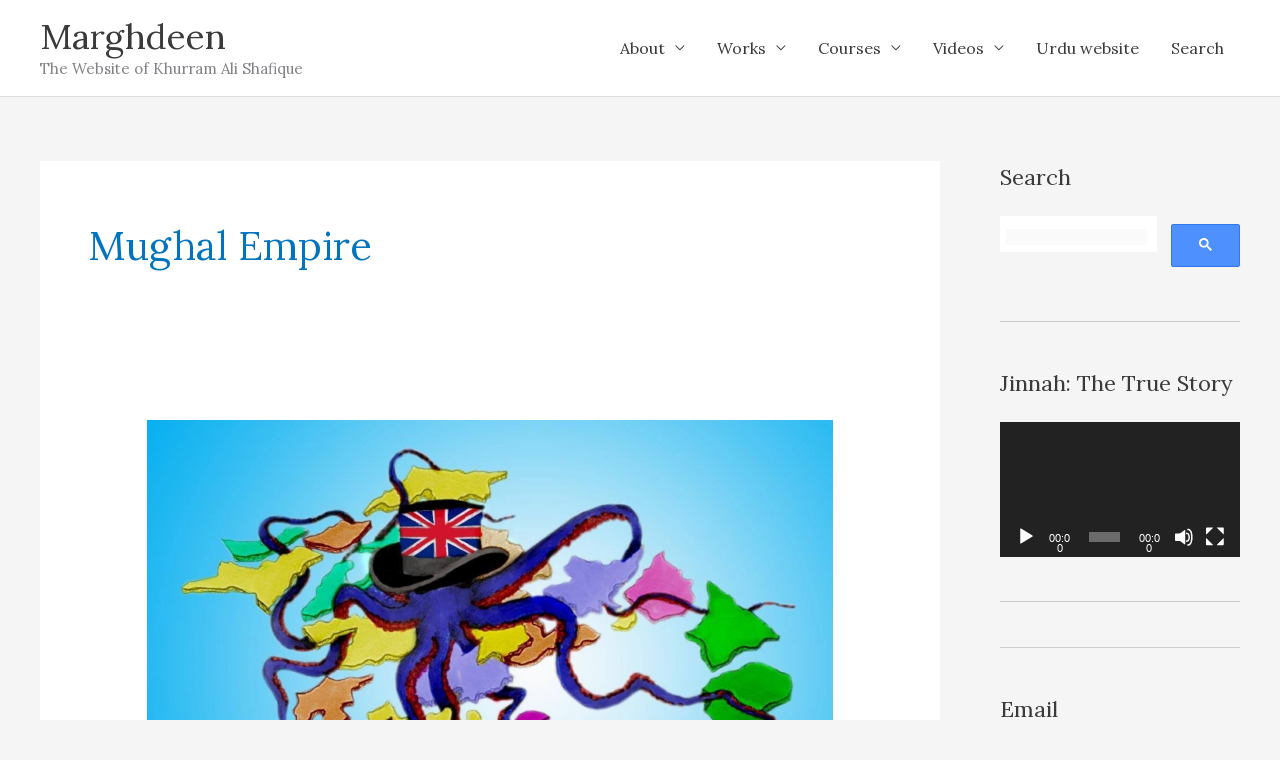

--- FILE ---
content_type: text/html; charset=UTF-8
request_url: https://marghdeen.com/tag/mughal-empire/
body_size: 25513
content:
<!DOCTYPE html>
<html lang="en-GB" prefix="og: http://ogp.me/ns# fb: http://ogp.me/ns/fb# website: http://ogp.me/ns/website#">
<head>
<meta charset="UTF-8">
<meta name="viewport" content="width=device-width, initial-scale=1">
	<link rel="profile" href="https://gmpg.org/xfn/11"> 
	<title>Mughal Empire &#8211; Marghdeen</title>
<meta name='robots' content='max-image-preview:large' />
<link rel='dns-prefetch' href='//fonts.googleapis.com' />
<link rel="alternate" type="application/rss+xml" title="Marghdeen &raquo; Feed" href="https://marghdeen.com/feed/" />
<link rel="alternate" type="application/rss+xml" title="Marghdeen &raquo; Comments Feed" href="https://marghdeen.com/comments/feed/" />
<link rel="alternate" type="application/rss+xml" title="Marghdeen &raquo; Mughal Empire Tag Feed" href="https://marghdeen.com/tag/mughal-empire/feed/" />
<style id='wp-img-auto-sizes-contain-inline-css'>
img:is([sizes=auto i],[sizes^="auto," i]){contain-intrinsic-size:3000px 1500px}
/*# sourceURL=wp-img-auto-sizes-contain-inline-css */
</style>
<link rel='stylesheet' id='wgs2-css' href='https://marghdeen.com/wp-content/plugins/wp-google-search/wgs2.css?ver=6.9' media='all' />
<link rel='stylesheet' id='astra-theme-css-css' href='https://marghdeen.com/wp-content/themes/astra/assets/css/minified/style.min.css?ver=4.12.1' media='all' />
<style id='astra-theme-css-inline-css'>
.ast-no-sidebar .entry-content .alignfull {margin-left: calc( -50vw + 50%);margin-right: calc( -50vw + 50%);max-width: 100vw;width: 100vw;}.ast-no-sidebar .entry-content .alignwide {margin-left: calc(-41vw + 50%);margin-right: calc(-41vw + 50%);max-width: unset;width: unset;}.ast-no-sidebar .entry-content .alignfull .alignfull,.ast-no-sidebar .entry-content .alignfull .alignwide,.ast-no-sidebar .entry-content .alignwide .alignfull,.ast-no-sidebar .entry-content .alignwide .alignwide,.ast-no-sidebar .entry-content .wp-block-column .alignfull,.ast-no-sidebar .entry-content .wp-block-column .alignwide{width: 100%;margin-left: auto;margin-right: auto;}.wp-block-gallery,.blocks-gallery-grid {margin: 0;}.wp-block-separator {max-width: 100px;}.wp-block-separator.is-style-wide,.wp-block-separator.is-style-dots {max-width: none;}.entry-content .has-2-columns .wp-block-column:first-child {padding-right: 10px;}.entry-content .has-2-columns .wp-block-column:last-child {padding-left: 10px;}@media (max-width: 782px) {.entry-content .wp-block-columns .wp-block-column {flex-basis: 100%;}.entry-content .has-2-columns .wp-block-column:first-child {padding-right: 0;}.entry-content .has-2-columns .wp-block-column:last-child {padding-left: 0;}}body .entry-content .wp-block-latest-posts {margin-left: 0;}body .entry-content .wp-block-latest-posts li {list-style: none;}.ast-no-sidebar .ast-container .entry-content .wp-block-latest-posts {margin-left: 0;}.ast-header-break-point .entry-content .alignwide {margin-left: auto;margin-right: auto;}.entry-content .blocks-gallery-item img {margin-bottom: auto;}.wp-block-pullquote {border-top: 4px solid #555d66;border-bottom: 4px solid #555d66;color: #40464d;}:root{--ast-post-nav-space:0;--ast-container-default-xlg-padding:6.67em;--ast-container-default-lg-padding:5.67em;--ast-container-default-slg-padding:4.34em;--ast-container-default-md-padding:3.34em;--ast-container-default-sm-padding:6.67em;--ast-container-default-xs-padding:2.4em;--ast-container-default-xxs-padding:1.4em;--ast-code-block-background:#EEEEEE;--ast-comment-inputs-background:#FAFAFA;--ast-normal-container-width:1200px;--ast-narrow-container-width:750px;--ast-blog-title-font-weight:normal;--ast-blog-meta-weight:inherit;--ast-global-color-primary:var(--ast-global-color-5);--ast-global-color-secondary:var(--ast-global-color-4);--ast-global-color-alternate-background:var(--ast-global-color-7);--ast-global-color-subtle-background:var(--ast-global-color-6);--ast-bg-style-guide:var( --ast-global-color-secondary,--ast-global-color-5 );--ast-shadow-style-guide:0px 0px 4px 0 #00000057;--ast-global-dark-bg-style:#fff;--ast-global-dark-lfs:#fbfbfb;--ast-widget-bg-color:#fafafa;--ast-wc-container-head-bg-color:#fbfbfb;--ast-title-layout-bg:#eeeeee;--ast-search-border-color:#e7e7e7;--ast-lifter-hover-bg:#e6e6e6;--ast-gallery-block-color:#000;--srfm-color-input-label:var(--ast-global-color-2);}html{font-size:100%;}a,.page-title{color:#0274be;}a:hover,a:focus{color:#3a3a3a;}body,button,input,select,textarea,.ast-button,.ast-custom-button{font-family:'Lora',serif;font-weight:400;font-size:16px;font-size:1rem;}blockquote{color:#000000;}h1,h2,h3,h4,h5,h6,.entry-content :where(h1,h2,h3,h4,h5,h6),.site-title,.site-title a{font-family:'Lato',sans-serif;}.ast-site-identity .site-title a{color:var(--ast-global-color-2);}.site-title{font-size:35px;font-size:2.1875rem;display:block;}.site-header .site-description{font-size:15px;font-size:0.9375rem;display:block;}.entry-title{font-size:40px;font-size:2.5rem;}.archive .ast-article-post .ast-article-inner,.blog .ast-article-post .ast-article-inner,.archive .ast-article-post .ast-article-inner:hover,.blog .ast-article-post .ast-article-inner:hover{overflow:hidden;}h1,.entry-content :where(h1){font-size:26px;font-size:1.625rem;font-family:'Lato',sans-serif;line-height:1.4em;}h2,.entry-content :where(h2){font-size:20px;font-size:1.25rem;font-family:'Lato',sans-serif;line-height:1.3em;}h3,.entry-content :where(h3){font-size:20px;font-size:1.25rem;font-family:'Lato',sans-serif;line-height:1.3em;}h4,.entry-content :where(h4){font-size:24px;font-size:1.5rem;line-height:1.2em;font-family:'Lato',sans-serif;}h5,.entry-content :where(h5){font-size:20px;font-size:1.25rem;line-height:1.2em;font-family:'Lato',sans-serif;}h6,.entry-content :where(h6){font-size:15px;font-size:0.9375rem;line-height:1.25em;font-family:'Lato',sans-serif;}::selection{background-color:#0274be;color:#ffffff;}body,h1,h2,h3,h4,h5,h6,.entry-title a,.entry-content :where(h1,h2,h3,h4,h5,h6){color:#3a3a3a;}.tagcloud a:hover,.tagcloud a:focus,.tagcloud a.current-item{color:#ffffff;border-color:#0274be;background-color:#0274be;}input:focus,input[type="text"]:focus,input[type="email"]:focus,input[type="url"]:focus,input[type="password"]:focus,input[type="reset"]:focus,input[type="search"]:focus,textarea:focus{border-color:#0274be;}input[type="radio"]:checked,input[type=reset],input[type="checkbox"]:checked,input[type="checkbox"]:hover:checked,input[type="checkbox"]:focus:checked,input[type=range]::-webkit-slider-thumb{border-color:#0274be;background-color:#0274be;box-shadow:none;}.site-footer a:hover + .post-count,.site-footer a:focus + .post-count{background:#0274be;border-color:#0274be;}.single .nav-links .nav-previous,.single .nav-links .nav-next{color:#0274be;}.entry-meta,.entry-meta *{line-height:1.45;color:#0274be;}.entry-meta a:not(.ast-button):hover,.entry-meta a:not(.ast-button):hover *,.entry-meta a:not(.ast-button):focus,.entry-meta a:not(.ast-button):focus *,.page-links > .page-link,.page-links .page-link:hover,.post-navigation a:hover{color:#3a3a3a;}#cat option,.secondary .calendar_wrap thead a,.secondary .calendar_wrap thead a:visited{color:#0274be;}.secondary .calendar_wrap #today,.ast-progress-val span{background:#0274be;}.secondary a:hover + .post-count,.secondary a:focus + .post-count{background:#0274be;border-color:#0274be;}.calendar_wrap #today > a{color:#ffffff;}.page-links .page-link,.single .post-navigation a{color:#0274be;}.ast-search-menu-icon .search-form button.search-submit{padding:0 4px;}.ast-search-menu-icon form.search-form{padding-right:0;}.ast-header-search .ast-search-menu-icon.ast-dropdown-active .search-form,.ast-header-search .ast-search-menu-icon.ast-dropdown-active .search-field:focus{transition:all 0.2s;}.search-form input.search-field:focus{outline:none;}.widget-title,.widget .wp-block-heading{font-size:22px;font-size:1.375rem;color:#3a3a3a;}#secondary,#secondary button,#secondary input,#secondary select,#secondary textarea{font-size:16px;font-size:1rem;}.ast-search-menu-icon.slide-search a:focus-visible:focus-visible,.astra-search-icon:focus-visible,#close:focus-visible,a:focus-visible,.ast-menu-toggle:focus-visible,.site .skip-link:focus-visible,.wp-block-loginout input:focus-visible,.wp-block-search.wp-block-search__button-inside .wp-block-search__inside-wrapper,.ast-header-navigation-arrow:focus-visible,.ast-orders-table__row .ast-orders-table__cell:focus-visible,a#ast-apply-coupon:focus-visible,#ast-apply-coupon:focus-visible,#close:focus-visible,.button.search-submit:focus-visible,#search_submit:focus,.normal-search:focus-visible,.ast-header-account-wrap:focus-visible,.astra-cart-drawer-close:focus,.ast-single-variation:focus,.ast-button:focus,.ast-builder-button-wrap:has(.ast-custom-button-link:focus),.ast-builder-button-wrap .ast-custom-button-link:focus{outline-style:dotted;outline-color:inherit;outline-width:thin;}input:focus,input[type="text"]:focus,input[type="email"]:focus,input[type="url"]:focus,input[type="password"]:focus,input[type="reset"]:focus,input[type="search"]:focus,input[type="number"]:focus,textarea:focus,.wp-block-search__input:focus,[data-section="section-header-mobile-trigger"] .ast-button-wrap .ast-mobile-menu-trigger-minimal:focus,.ast-mobile-popup-drawer.active .menu-toggle-close:focus,#ast-scroll-top:focus,#coupon_code:focus,#ast-coupon-code:focus{border-style:dotted;border-color:inherit;border-width:thin;}input{outline:none;}.main-header-menu .menu-link,.ast-header-custom-item a{color:#3a3a3a;}.main-header-menu .menu-item:hover > .menu-link,.main-header-menu .menu-item:hover > .ast-menu-toggle,.main-header-menu .ast-masthead-custom-menu-items a:hover,.main-header-menu .menu-item.focus > .menu-link,.main-header-menu .menu-item.focus > .ast-menu-toggle,.main-header-menu .current-menu-item > .menu-link,.main-header-menu .current-menu-ancestor > .menu-link,.main-header-menu .current-menu-item > .ast-menu-toggle,.main-header-menu .current-menu-ancestor > .ast-menu-toggle{color:#0274be;}.header-main-layout-3 .ast-main-header-bar-alignment{margin-right:auto;}.header-main-layout-2 .site-header-section-left .ast-site-identity{text-align:left;}.ast-logo-title-inline .site-logo-img{padding-right:1em;}body .ast-oembed-container *{position:absolute;top:0;width:100%;height:100%;left:0;}body .wp-block-embed-pocket-casts .ast-oembed-container *{position:unset;}.ast-header-break-point .ast-mobile-menu-buttons-minimal.menu-toggle{background:transparent;color:#0274be;}.ast-header-break-point .ast-mobile-menu-buttons-outline.menu-toggle{background:transparent;border:1px solid #0274be;color:#0274be;}.ast-header-break-point .ast-mobile-menu-buttons-fill.menu-toggle{background:#0274be;}.ast-single-post-featured-section + article {margin-top: 2em;}.site-content .ast-single-post-featured-section img {width: 100%;overflow: hidden;object-fit: cover;}.site > .ast-single-related-posts-container {margin-top: 0;}@media (min-width: 769px) {.ast-desktop .ast-container--narrow {max-width: var(--ast-narrow-container-width);margin: 0 auto;}}#secondary {margin: 4em 0 2.5em;word-break: break-word;line-height: 2;}#secondary li {margin-bottom: 0.25em;}#secondary li:last-child {margin-bottom: 0;}@media (max-width: 768px) {.js_active .ast-plain-container.ast-single-post #secondary {margin-top: 1.5em;}}.ast-separate-container.ast-two-container #secondary .widget {background-color: #fff;padding: 2em;margin-bottom: 2em;}@media (min-width: 993px) {.ast-left-sidebar #secondary {padding-right: 60px;}.ast-right-sidebar #secondary {padding-left: 60px;}}@media (max-width: 993px) {.ast-right-sidebar #secondary {padding-left: 30px;}.ast-left-sidebar #secondary {padding-right: 30px;}}.footer-adv .footer-adv-overlay{border-top-style:solid;border-top-color:#7a7a7a;}.wp-block-buttons.aligncenter{justify-content:center;}@media (max-width:782px){.entry-content .wp-block-columns .wp-block-column{margin-left:0px;}}.wp-block-image.aligncenter{margin-left:auto;margin-right:auto;}.wp-block-table.aligncenter{margin-left:auto;margin-right:auto;}.wp-block-buttons .wp-block-button.is-style-outline .wp-block-button__link.wp-element-button,.ast-outline-button,.wp-block-uagb-buttons-child .uagb-buttons-repeater.ast-outline-button{border-top-width:2px;border-right-width:2px;border-bottom-width:2px;border-left-width:2px;font-family:inherit;font-weight:inherit;line-height:1em;border-top-left-radius:2px;border-top-right-radius:2px;border-bottom-right-radius:2px;border-bottom-left-radius:2px;}.wp-block-button .wp-block-button__link.wp-element-button.is-style-outline:not(.has-background),.wp-block-button.is-style-outline>.wp-block-button__link.wp-element-button:not(.has-background),.ast-outline-button{background-color:transparent;}.entry-content[data-ast-blocks-layout] > figure{margin-bottom:1em;}@media (max-width:768px){.ast-left-sidebar #content > .ast-container{display:flex;flex-direction:column-reverse;width:100%;}.ast-separate-container .ast-article-post,.ast-separate-container .ast-article-single{padding:1.5em 2.14em;}.ast-author-box img.avatar{margin:20px 0 0 0;}}@media (max-width:768px){#secondary.secondary{padding-top:0;}.ast-separate-container.ast-right-sidebar #secondary{padding-left:1em;padding-right:1em;}.ast-separate-container.ast-two-container #secondary{padding-left:0;padding-right:0;}.ast-page-builder-template .entry-header #secondary,.ast-page-builder-template #secondary{margin-top:1.5em;}}@media (max-width:768px){.ast-right-sidebar #primary{padding-right:0;}.ast-page-builder-template.ast-left-sidebar #secondary,.ast-page-builder-template.ast-right-sidebar #secondary{padding-right:20px;padding-left:20px;}.ast-right-sidebar #secondary,.ast-left-sidebar #primary{padding-left:0;}.ast-left-sidebar #secondary{padding-right:0;}}@media (min-width:769px){.ast-separate-container.ast-right-sidebar #primary,.ast-separate-container.ast-left-sidebar #primary{border:0;}.search-no-results.ast-separate-container #primary{margin-bottom:4em;}}@media (min-width:769px){.ast-right-sidebar #primary{border-right:1px solid var(--ast-border-color);}.ast-left-sidebar #primary{border-left:1px solid var(--ast-border-color);}.ast-right-sidebar #secondary{border-left:1px solid var(--ast-border-color);margin-left:-1px;}.ast-left-sidebar #secondary{border-right:1px solid var(--ast-border-color);margin-right:-1px;}.ast-separate-container.ast-two-container.ast-right-sidebar #secondary{padding-left:30px;padding-right:0;}.ast-separate-container.ast-two-container.ast-left-sidebar #secondary{padding-right:30px;padding-left:0;}.ast-separate-container.ast-right-sidebar #secondary,.ast-separate-container.ast-left-sidebar #secondary{border:0;margin-left:auto;margin-right:auto;}.ast-separate-container.ast-two-container #secondary .widget:last-child{margin-bottom:0;}}.menu-toggle,button,.ast-button,.ast-custom-button,.button,input#submit,input[type="button"],input[type="submit"],input[type="reset"]{color:#ffffff;border-color:#0274be;background-color:#0274be;border-top-left-radius:2px;border-top-right-radius:2px;border-bottom-right-radius:2px;border-bottom-left-radius:2px;padding-top:10px;padding-right:40px;padding-bottom:10px;padding-left:40px;font-family:inherit;font-weight:inherit;}button:focus,.menu-toggle:hover,button:hover,.ast-button:hover,.ast-custom-button:hover .button:hover,.ast-custom-button:hover,input[type=reset]:hover,input[type=reset]:focus,input#submit:hover,input#submit:focus,input[type="button"]:hover,input[type="button"]:focus,input[type="submit"]:hover,input[type="submit"]:focus{color:#ffffff;background-color:#3a3a3a;border-color:#3a3a3a;}@media (max-width:768px){.ast-mobile-header-stack .main-header-bar .ast-search-menu-icon{display:inline-block;}.ast-header-break-point.ast-header-custom-item-outside .ast-mobile-header-stack .main-header-bar .ast-search-icon{margin:0;}.ast-comment-avatar-wrap img{max-width:2.5em;}.ast-comment-meta{padding:0 1.8888em 1.3333em;}.ast-separate-container .ast-comment-list li.depth-1{padding:1.5em 2.14em;}.ast-separate-container .comment-respond{padding:2em 2.14em;}}@media (min-width:544px){.ast-container{max-width:100%;}}@media (max-width:544px){.ast-separate-container .ast-article-post,.ast-separate-container .ast-article-single,.ast-separate-container .comments-title,.ast-separate-container .ast-archive-description{padding:1.5em 1em;}.ast-separate-container #content .ast-container{padding-left:0.54em;padding-right:0.54em;}.ast-separate-container .ast-comment-list .bypostauthor{padding:.5em;}.ast-search-menu-icon.ast-dropdown-active .search-field{width:170px;}.ast-separate-container #secondary{padding-top:0;}.ast-separate-container.ast-two-container #secondary .widget{margin-bottom:1.5em;padding-left:1em;padding-right:1em;}.site-branding img,.site-header .site-logo-img .custom-logo-link img{max-width:100%;}} #ast-mobile-header .ast-site-header-cart-li a{pointer-events:none;}.ast-no-sidebar.ast-separate-container .entry-content .alignfull {margin-left: -6.67em;margin-right: -6.67em;width: auto;}@media (max-width: 1200px) {.ast-no-sidebar.ast-separate-container .entry-content .alignfull {margin-left: -2.4em;margin-right: -2.4em;}}@media (max-width: 768px) {.ast-no-sidebar.ast-separate-container .entry-content .alignfull {margin-left: -2.14em;margin-right: -2.14em;}}@media (max-width: 544px) {.ast-no-sidebar.ast-separate-container .entry-content .alignfull {margin-left: -1em;margin-right: -1em;}}.ast-no-sidebar.ast-separate-container .entry-content .alignwide {margin-left: -20px;margin-right: -20px;}.ast-no-sidebar.ast-separate-container .entry-content .wp-block-column .alignfull,.ast-no-sidebar.ast-separate-container .entry-content .wp-block-column .alignwide {margin-left: auto;margin-right: auto;width: 100%;}@media (max-width:768px){.widget-title{font-size:22px;font-size:1.375rem;}body,button,input,select,textarea,.ast-button,.ast-custom-button{font-size:16px;font-size:1rem;}#secondary,#secondary button,#secondary input,#secondary select,#secondary textarea{font-size:16px;font-size:1rem;}.site-title{display:block;}.site-header .site-description{display:block;}h1,.entry-content :where(h1){font-size:45px;}h2,.entry-content :where(h2){font-size:32px;}h3,.entry-content :where(h3){font-size:28px;}h4,.entry-content :where(h4){font-size:22px;font-size:1.375rem;}h5,.entry-content :where(h5){font-size:18px;font-size:1.125rem;}h6,.entry-content :where(h6){font-size:15px;font-size:0.9375rem;}}@media (max-width:544px){.widget-title{font-size:22px;font-size:1.375rem;}body,button,input,select,textarea,.ast-button,.ast-custom-button{font-size:16px;font-size:1rem;}#secondary,#secondary button,#secondary input,#secondary select,#secondary textarea{font-size:16px;font-size:1rem;}.site-title{display:block;}.site-header .site-description{display:block;}h1,.entry-content :where(h1){font-size:32px;}h2,.entry-content :where(h2){font-size:28px;}h3,.entry-content :where(h3){font-size:22px;}h4,.entry-content :where(h4){font-size:20px;font-size:1.25rem;}h5,.entry-content :where(h5){font-size:17px;font-size:1.0625rem;}h6,.entry-content :where(h6){font-size:15px;font-size:0.9375rem;}}@media (max-width:544px){html{font-size:100%;}}@media (min-width:769px){.ast-container{max-width:1240px;}}@font-face {font-family: "Astra";src: url(https://marghdeen.com/wp-content/themes/astra/assets/fonts/astra.woff) format("woff"),url(https://marghdeen.com/wp-content/themes/astra/assets/fonts/astra.ttf) format("truetype"),url(https://marghdeen.com/wp-content/themes/astra/assets/fonts/astra.svg#astra) format("svg");font-weight: normal;font-style: normal;font-display: fallback;}@media (max-width:921px) {.main-header-bar .main-header-bar-navigation{display:none;}}.ast-blog-layout-classic-grid .ast-article-inner{box-shadow:0px 6px 15px -2px rgba(16,24,40,0.05);}.ast-separate-container .ast-blog-layout-classic-grid .ast-article-inner,.ast-plain-container .ast-blog-layout-classic-grid .ast-article-inner{height:100%;}.ast-blog-layout-6-grid .ast-blog-featured-section:before { content: ""; }.cat-links.badge a,.tags-links.badge a {padding: 4px 8px;border-radius: 3px;font-weight: 400;}.cat-links.underline a,.tags-links.underline a{text-decoration: underline;}.ast-desktop .main-header-menu.submenu-with-border .sub-menu,.ast-desktop .main-header-menu.submenu-with-border .astra-full-megamenu-wrapper{border-color:#0274be;}.ast-desktop .main-header-menu.submenu-with-border .sub-menu{border-top-width:2px;border-style:solid;}.ast-desktop .main-header-menu.submenu-with-border .sub-menu .sub-menu{top:-2px;}.ast-desktop .main-header-menu.submenu-with-border .sub-menu .menu-link,.ast-desktop .main-header-menu.submenu-with-border .children .menu-link{border-bottom-width:0px;border-style:solid;border-color:#eaeaea;}@media (min-width:769px){.main-header-menu .sub-menu .menu-item.ast-left-align-sub-menu:hover > .sub-menu,.main-header-menu .sub-menu .menu-item.ast-left-align-sub-menu.focus > .sub-menu{margin-left:-0px;}}.ast-small-footer{border-top-style:solid;border-top-width:1px;border-top-color:#7a7a7a;}.ast-small-footer-wrap{text-align:center;}.site .comments-area{padding-bottom:3em;}.ast-header-break-point.ast-header-custom-item-inside .main-header-bar .main-header-bar-navigation .ast-search-icon {display: none;}.ast-header-break-point.ast-header-custom-item-inside .main-header-bar .ast-search-menu-icon .search-form {padding: 0;display: block;overflow: hidden;}.ast-header-break-point .ast-header-custom-item .widget:last-child {margin-bottom: 1em;}.ast-header-custom-item .widget {margin: 0.5em;display: inline-block;vertical-align: middle;}.ast-header-custom-item .widget p {margin-bottom: 0;}.ast-header-custom-item .widget li {width: auto;}.ast-header-custom-item-inside .button-custom-menu-item .menu-link {display: none;}.ast-header-custom-item-inside.ast-header-break-point .button-custom-menu-item .ast-custom-button-link {display: none;}.ast-header-custom-item-inside.ast-header-break-point .button-custom-menu-item .menu-link {display: block;}.ast-header-break-point.ast-header-custom-item-outside .main-header-bar .ast-search-icon {margin-right: 1em;}.ast-header-break-point.ast-header-custom-item-inside .main-header-bar .ast-search-menu-icon .search-field,.ast-header-break-point.ast-header-custom-item-inside .main-header-bar .ast-search-menu-icon.ast-inline-search .search-field {width: 100%;padding-right: 5.5em;}.ast-header-break-point.ast-header-custom-item-inside .main-header-bar .ast-search-menu-icon .search-submit {display: block;position: absolute;height: 100%;top: 0;right: 0;padding: 0 1em;border-radius: 0;}.ast-header-break-point .ast-header-custom-item .ast-masthead-custom-menu-items {padding-left: 20px;padding-right: 20px;margin-bottom: 1em;margin-top: 1em;}.ast-header-custom-item-inside.ast-header-break-point .button-custom-menu-item {padding-left: 0;padding-right: 0;margin-top: 0;margin-bottom: 0;}.astra-icon-down_arrow::after {content: "\e900";font-family: Astra;}.astra-icon-close::after {content: "\e5cd";font-family: Astra;}.astra-icon-drag_handle::after {content: "\e25d";font-family: Astra;}.astra-icon-format_align_justify::after {content: "\e235";font-family: Astra;}.astra-icon-menu::after {content: "\e5d2";font-family: Astra;}.astra-icon-reorder::after {content: "\e8fe";font-family: Astra;}.astra-icon-search::after {content: "\e8b6";font-family: Astra;}.astra-icon-zoom_in::after {content: "\e56b";font-family: Astra;}.astra-icon-check-circle::after {content: "\e901";font-family: Astra;}.astra-icon-shopping-cart::after {content: "\f07a";font-family: Astra;}.astra-icon-shopping-bag::after {content: "\f290";font-family: Astra;}.astra-icon-shopping-basket::after {content: "\f291";font-family: Astra;}.astra-icon-circle-o::after {content: "\e903";font-family: Astra;}.astra-icon-certificate::after {content: "\e902";font-family: Astra;}blockquote {padding: 1.2em;}:root .has-ast-global-color-0-color{color:var(--ast-global-color-0);}:root .has-ast-global-color-0-background-color{background-color:var(--ast-global-color-0);}:root .wp-block-button .has-ast-global-color-0-color{color:var(--ast-global-color-0);}:root .wp-block-button .has-ast-global-color-0-background-color{background-color:var(--ast-global-color-0);}:root .has-ast-global-color-1-color{color:var(--ast-global-color-1);}:root .has-ast-global-color-1-background-color{background-color:var(--ast-global-color-1);}:root .wp-block-button .has-ast-global-color-1-color{color:var(--ast-global-color-1);}:root .wp-block-button .has-ast-global-color-1-background-color{background-color:var(--ast-global-color-1);}:root .has-ast-global-color-2-color{color:var(--ast-global-color-2);}:root .has-ast-global-color-2-background-color{background-color:var(--ast-global-color-2);}:root .wp-block-button .has-ast-global-color-2-color{color:var(--ast-global-color-2);}:root .wp-block-button .has-ast-global-color-2-background-color{background-color:var(--ast-global-color-2);}:root .has-ast-global-color-3-color{color:var(--ast-global-color-3);}:root .has-ast-global-color-3-background-color{background-color:var(--ast-global-color-3);}:root .wp-block-button .has-ast-global-color-3-color{color:var(--ast-global-color-3);}:root .wp-block-button .has-ast-global-color-3-background-color{background-color:var(--ast-global-color-3);}:root .has-ast-global-color-4-color{color:var(--ast-global-color-4);}:root .has-ast-global-color-4-background-color{background-color:var(--ast-global-color-4);}:root .wp-block-button .has-ast-global-color-4-color{color:var(--ast-global-color-4);}:root .wp-block-button .has-ast-global-color-4-background-color{background-color:var(--ast-global-color-4);}:root .has-ast-global-color-5-color{color:var(--ast-global-color-5);}:root .has-ast-global-color-5-background-color{background-color:var(--ast-global-color-5);}:root .wp-block-button .has-ast-global-color-5-color{color:var(--ast-global-color-5);}:root .wp-block-button .has-ast-global-color-5-background-color{background-color:var(--ast-global-color-5);}:root .has-ast-global-color-6-color{color:var(--ast-global-color-6);}:root .has-ast-global-color-6-background-color{background-color:var(--ast-global-color-6);}:root .wp-block-button .has-ast-global-color-6-color{color:var(--ast-global-color-6);}:root .wp-block-button .has-ast-global-color-6-background-color{background-color:var(--ast-global-color-6);}:root .has-ast-global-color-7-color{color:var(--ast-global-color-7);}:root .has-ast-global-color-7-background-color{background-color:var(--ast-global-color-7);}:root .wp-block-button .has-ast-global-color-7-color{color:var(--ast-global-color-7);}:root .wp-block-button .has-ast-global-color-7-background-color{background-color:var(--ast-global-color-7);}:root .has-ast-global-color-8-color{color:var(--ast-global-color-8);}:root .has-ast-global-color-8-background-color{background-color:var(--ast-global-color-8);}:root .wp-block-button .has-ast-global-color-8-color{color:var(--ast-global-color-8);}:root .wp-block-button .has-ast-global-color-8-background-color{background-color:var(--ast-global-color-8);}:root{--ast-global-color-0:#0170B9;--ast-global-color-1:#3a3a3a;--ast-global-color-2:#3a3a3a;--ast-global-color-3:#4B4F58;--ast-global-color-4:#F5F5F5;--ast-global-color-5:#FFFFFF;--ast-global-color-6:#E5E5E5;--ast-global-color-7:#424242;--ast-global-color-8:#000000;}:root {--ast-border-color : #dddddd;}.ast-archive-entry-banner {-js-display: flex;display: flex;flex-direction: column;justify-content: center;text-align: center;position: relative;background: var(--ast-title-layout-bg);}.ast-archive-entry-banner[data-banner-width-type="custom"] {margin: 0 auto;width: 100%;}.ast-archive-entry-banner[data-banner-layout="layout-1"] {background: inherit;padding: 20px 0;text-align: left;}body.archive .ast-archive-description{max-width:1200px;width:100%;text-align:left;padding-top:3em;padding-right:3em;padding-bottom:3em;padding-left:3em;}body.archive .ast-archive-description .ast-archive-title,body.archive .ast-archive-description .ast-archive-title *{font-size:40px;font-size:2.5rem;text-transform:capitalize;}body.archive .ast-archive-description > *:not(:last-child){margin-bottom:10px;}@media (max-width:768px){body.archive .ast-archive-description{text-align:left;}}@media (max-width:544px){body.archive .ast-archive-description{text-align:left;}}.ast-breadcrumbs .trail-browse,.ast-breadcrumbs .trail-items,.ast-breadcrumbs .trail-items li{display:inline-block;margin:0;padding:0;border:none;background:inherit;text-indent:0;text-decoration:none;}.ast-breadcrumbs .trail-browse{font-size:inherit;font-style:inherit;font-weight:inherit;color:inherit;}.ast-breadcrumbs .trail-items{list-style:none;}.trail-items li::after{padding:0 0.3em;content:"\00bb";}.trail-items li:last-of-type::after{display:none;}h1,h2,h3,h4,h5,h6,.entry-content :where(h1,h2,h3,h4,h5,h6){color:var(--ast-global-color-2);}.ast-header-break-point .main-header-bar{border-bottom-width:1px;}@media (min-width:769px){.main-header-bar{border-bottom-width:1px;}}@media (min-width:769px){#primary{width:75%;}#secondary{width:25%;}}.main-header-menu .menu-item, #astra-footer-menu .menu-item, .main-header-bar .ast-masthead-custom-menu-items{-js-display:flex;display:flex;-webkit-box-pack:center;-webkit-justify-content:center;-moz-box-pack:center;-ms-flex-pack:center;justify-content:center;-webkit-box-orient:vertical;-webkit-box-direction:normal;-webkit-flex-direction:column;-moz-box-orient:vertical;-moz-box-direction:normal;-ms-flex-direction:column;flex-direction:column;}.main-header-menu > .menu-item > .menu-link, #astra-footer-menu > .menu-item > .menu-link{height:100%;-webkit-box-align:center;-webkit-align-items:center;-moz-box-align:center;-ms-flex-align:center;align-items:center;-js-display:flex;display:flex;}.ast-primary-menu-disabled .main-header-bar .ast-masthead-custom-menu-items{flex:unset;}.header-main-layout-1 .ast-flex.main-header-container, .header-main-layout-3 .ast-flex.main-header-container{-webkit-align-content:center;-ms-flex-line-pack:center;align-content:center;-webkit-box-align:center;-webkit-align-items:center;-moz-box-align:center;-ms-flex-align:center;align-items:center;}.main-header-menu .sub-menu .menu-item.menu-item-has-children > .menu-link:after{position:absolute;right:1em;top:50%;transform:translate(0,-50%) rotate(270deg);}.ast-header-break-point .main-header-bar .main-header-bar-navigation .page_item_has_children > .ast-menu-toggle::before, .ast-header-break-point .main-header-bar .main-header-bar-navigation .menu-item-has-children > .ast-menu-toggle::before, .ast-mobile-popup-drawer .main-header-bar-navigation .menu-item-has-children>.ast-menu-toggle::before, .ast-header-break-point .ast-mobile-header-wrap .main-header-bar-navigation .menu-item-has-children > .ast-menu-toggle::before{font-weight:bold;content:"\e900";font-family:Astra;text-decoration:inherit;display:inline-block;}.ast-header-break-point .main-navigation ul.sub-menu .menu-item .menu-link:before{content:"\e900";font-family:Astra;font-size:.65em;text-decoration:inherit;display:inline-block;transform:translate(0, -2px) rotateZ(270deg);margin-right:5px;}.widget_search .search-form:after{font-family:Astra;font-size:1.2em;font-weight:normal;content:"\e8b6";position:absolute;top:50%;right:15px;transform:translate(0, -50%);}.astra-search-icon::before{content:"\e8b6";font-family:Astra;font-style:normal;font-weight:normal;text-decoration:inherit;text-align:center;-webkit-font-smoothing:antialiased;-moz-osx-font-smoothing:grayscale;z-index:3;}.main-header-bar .main-header-bar-navigation .page_item_has_children > a:after, .main-header-bar .main-header-bar-navigation .menu-item-has-children > a:after, .menu-item-has-children .ast-header-navigation-arrow:after{content:"\e900";display:inline-block;font-family:Astra;font-size:.6rem;font-weight:bold;text-rendering:auto;-webkit-font-smoothing:antialiased;-moz-osx-font-smoothing:grayscale;margin-left:10px;line-height:normal;}.menu-item-has-children .sub-menu .ast-header-navigation-arrow:after{margin-left:0;}.ast-mobile-popup-drawer .main-header-bar-navigation .ast-submenu-expanded>.ast-menu-toggle::before{transform:rotateX(180deg);}.ast-header-break-point .main-header-bar-navigation .menu-item-has-children > .menu-link:after{display:none;}@media (min-width:769px){.ast-builder-menu .main-navigation > ul > li:last-child a{margin-right:0;}}.ast-separate-container .ast-article-inner{background-color:transparent;background-image:none;}.ast-separate-container .ast-article-post{background-color:var(--ast-global-color-5);}@media (max-width:768px){.ast-separate-container .ast-article-post{background-color:var(--ast-global-color-5);}}@media (max-width:544px){.ast-separate-container .ast-article-post{background-color:var(--ast-global-color-5);}}.ast-separate-container .ast-article-single:not(.ast-related-post), .ast-separate-container .error-404, .ast-separate-container .no-results, .single.ast-separate-container  .ast-author-meta, .ast-separate-container .related-posts-title-wrapper, .ast-separate-container .comments-count-wrapper, .ast-box-layout.ast-plain-container .site-content, .ast-padded-layout.ast-plain-container .site-content, .ast-separate-container .ast-archive-description, .ast-separate-container .comments-area .comment-respond, .ast-separate-container .comments-area .ast-comment-list li, .ast-separate-container .comments-area .comments-title{background-color:var(--ast-global-color-5);}@media (max-width:768px){.ast-separate-container .ast-article-single:not(.ast-related-post), .ast-separate-container .error-404, .ast-separate-container .no-results, .single.ast-separate-container  .ast-author-meta, .ast-separate-container .related-posts-title-wrapper, .ast-separate-container .comments-count-wrapper, .ast-box-layout.ast-plain-container .site-content, .ast-padded-layout.ast-plain-container .site-content, .ast-separate-container .ast-archive-description{background-color:var(--ast-global-color-5);}}@media (max-width:544px){.ast-separate-container .ast-article-single:not(.ast-related-post), .ast-separate-container .error-404, .ast-separate-container .no-results, .single.ast-separate-container  .ast-author-meta, .ast-separate-container .related-posts-title-wrapper, .ast-separate-container .comments-count-wrapper, .ast-box-layout.ast-plain-container .site-content, .ast-padded-layout.ast-plain-container .site-content, .ast-separate-container .ast-archive-description{background-color:var(--ast-global-color-5);}}.ast-separate-container.ast-two-container #secondary .widget{background-color:var(--ast-global-color-5);}@media (max-width:768px){.ast-separate-container.ast-two-container #secondary .widget{background-color:var(--ast-global-color-5);}}@media (max-width:544px){.ast-separate-container.ast-two-container #secondary .widget{background-color:var(--ast-global-color-5);}}.ast-pagination .next.page-numbers{display:inherit;float:none;}.ast-pagination a, .nav-links a{color:#0274be;}.ast-pagination a:hover, .ast-pagination a:focus, .ast-pagination > span:hover:not(.dots), .ast-pagination > span.current{color:#3a3a3a;}@media (max-width:544px){.ast-pagination .next:focus, .ast-pagination .prev:focus{width:100% !important;}}.ast-pagination .prev.page-numbers,.ast-pagination .next.page-numbers {padding: 0 1.5em;height: 2.33333em;line-height: calc(2.33333em - 3px);}.ast-pagination-default .ast-pagination .next.page-numbers {padding-right: 0;}.ast-pagination-default .ast-pagination .prev.page-numbers {padding-left: 0;}.ast-pagination-default .post-page-numbers.current .page-link,.ast-pagination-default .ast-pagination .page-numbers.current {border-radius: 2px;}.ast-pagination {display: inline-block;width: 100%;padding-top: 2em;text-align: center;}.ast-pagination .page-numbers {display: inline-block;width: 2.33333em;height: 2.33333em;font-size: 16px;font-size: 1.06666rem;line-height: calc(2.33333em - 3px);font-weight: 500;}.ast-pagination .nav-links {display: inline-block;width: 100%;}@media (max-width: 420px) {.ast-pagination .prev.page-numbers,.ast-pagination .next.page-numbers {width: 100%;text-align: center;margin: 0;}.ast-pagination-circle .ast-pagination .next.page-numbers,.ast-pagination-square .ast-pagination .next.page-numbers{margin-top: 10px;}.ast-pagination-circle .ast-pagination .prev.page-numbers,.ast-pagination-square .ast-pagination .prev.page-numbers{margin-bottom: 10px;}}.ast-pagination .prev,.ast-pagination .prev:visited,.ast-pagination .prev:focus,.ast-pagination .next,.ast-pagination .next:visited,.ast-pagination .next:focus {display: inline-block;width: auto;}.ast-pagination .prev svg,.ast-pagination .next svg{height: 16px;position: relative;top: 0.2em;}.ast-pagination .prev svg {margin-right: 0.3em;}.ast-pagination .next svg {margin-left: 0.3em;}.ast-page-builder-template .ast-pagination {padding: 2em;}.ast-pagination .prev.page-numbers.dots,.ast-pagination .prev.page-numbers.dots:hover,.ast-pagination .prev.page-numbers.dots:focus,.ast-pagination .prev.page-numbers:visited.dots,.ast-pagination .prev.page-numbers:visited.dots:hover,.ast-pagination .prev.page-numbers:visited.dots:focus,.ast-pagination .prev.page-numbers:focus.dots,.ast-pagination .prev.page-numbers:focus.dots:hover,.ast-pagination .prev.page-numbers:focus.dots:focus,.ast-pagination .next.page-numbers.dots,.ast-pagination .next.page-numbers.dots:hover,.ast-pagination .next.page-numbers.dots:focus,.ast-pagination .next.page-numbers:visited.dots,.ast-pagination .next.page-numbers:visited.dots:hover,.ast-pagination .next.page-numbers:visited.dots:focus,.ast-pagination .next.page-numbers:focus.dots,.ast-pagination .next.page-numbers:focus.dots:hover,.ast-pagination .next.page-numbers:focus.dots:focus {border: 2px solid #eaeaea;background: transparent;}.ast-pagination .prev.page-numbers.dots,.ast-pagination .prev.page-numbers:visited.dots,.ast-pagination .prev.page-numbers:focus.dots,.ast-pagination .next.page-numbers.dots,.ast-pagination .next.page-numbers:visited.dots,.ast-pagination .next.page-numbers:focus.dots {cursor: default;}.ast-pagination .prev.page-numbers {float: left;}.ast-pagination .next.page-numbers {float: right;}@media (max-width: 768px) {.ast-pagination .next.page-numbers .page-navigation {padding-right: 0;}}@media (min-width: 769px) {.ast-pagination .prev.page-numbers.next,.ast-pagination .prev.page-numbers:visited.next,.ast-pagination .prev.page-numbers:focus.next,.ast-pagination .next.page-numbers.next,.ast-pagination .next.page-numbers:visited.next,.ast-pagination .next.page-numbers:focus.next {margin-right: 0;}}
/*# sourceURL=astra-theme-css-inline-css */
</style>
<link rel='stylesheet' id='astra-google-fonts-css' href='https://fonts.googleapis.com/css?family=Lora%3A400%7CLato%3A400%2C700&#038;display=fallback&#038;ver=4.12.1' media='all' />
<link rel='stylesheet' id='astra-menu-animation-css' href='https://marghdeen.com/wp-content/themes/astra/assets/css/minified/menu-animation.min.css?ver=4.12.1' media='all' />
<link rel='stylesheet' id='layerslider-css' href='https://marghdeen.com/wp-content/plugins/LayerSlider/static/layerslider/css/layerslider.css?ver=6.9.0' media='all' />
<link rel='stylesheet' id='ls-google-fonts-css' href='https://fonts.googleapis.com/css?family=Lato:100,300,regular,700,900%7COpen+Sans:300%7CIndie+Flower:regular%7COswald:300,regular,700&#038;subset=latin%2Clatin-ext' media='all' />
<style id='wp-emoji-styles-inline-css'>

	img.wp-smiley, img.emoji {
		display: inline !important;
		border: none !important;
		box-shadow: none !important;
		height: 1em !important;
		width: 1em !important;
		margin: 0 0.07em !important;
		vertical-align: -0.1em !important;
		background: none !important;
		padding: 0 !important;
	}
/*# sourceURL=wp-emoji-styles-inline-css */
</style>
<link rel='stylesheet' id='wp-block-library-css' href='https://marghdeen.com/wp-includes/css/dist/block-library/style.min.css?ver=6.9' media='all' />
<style id='global-styles-inline-css'>
:root{--wp--preset--aspect-ratio--square: 1;--wp--preset--aspect-ratio--4-3: 4/3;--wp--preset--aspect-ratio--3-4: 3/4;--wp--preset--aspect-ratio--3-2: 3/2;--wp--preset--aspect-ratio--2-3: 2/3;--wp--preset--aspect-ratio--16-9: 16/9;--wp--preset--aspect-ratio--9-16: 9/16;--wp--preset--color--black: #000000;--wp--preset--color--cyan-bluish-gray: #abb8c3;--wp--preset--color--white: #ffffff;--wp--preset--color--pale-pink: #f78da7;--wp--preset--color--vivid-red: #cf2e2e;--wp--preset--color--luminous-vivid-orange: #ff6900;--wp--preset--color--luminous-vivid-amber: #fcb900;--wp--preset--color--light-green-cyan: #7bdcb5;--wp--preset--color--vivid-green-cyan: #00d084;--wp--preset--color--pale-cyan-blue: #8ed1fc;--wp--preset--color--vivid-cyan-blue: #0693e3;--wp--preset--color--vivid-purple: #9b51e0;--wp--preset--color--ast-global-color-0: var(--ast-global-color-0);--wp--preset--color--ast-global-color-1: var(--ast-global-color-1);--wp--preset--color--ast-global-color-2: var(--ast-global-color-2);--wp--preset--color--ast-global-color-3: var(--ast-global-color-3);--wp--preset--color--ast-global-color-4: var(--ast-global-color-4);--wp--preset--color--ast-global-color-5: var(--ast-global-color-5);--wp--preset--color--ast-global-color-6: var(--ast-global-color-6);--wp--preset--color--ast-global-color-7: var(--ast-global-color-7);--wp--preset--color--ast-global-color-8: var(--ast-global-color-8);--wp--preset--gradient--vivid-cyan-blue-to-vivid-purple: linear-gradient(135deg,rgb(6,147,227) 0%,rgb(155,81,224) 100%);--wp--preset--gradient--light-green-cyan-to-vivid-green-cyan: linear-gradient(135deg,rgb(122,220,180) 0%,rgb(0,208,130) 100%);--wp--preset--gradient--luminous-vivid-amber-to-luminous-vivid-orange: linear-gradient(135deg,rgb(252,185,0) 0%,rgb(255,105,0) 100%);--wp--preset--gradient--luminous-vivid-orange-to-vivid-red: linear-gradient(135deg,rgb(255,105,0) 0%,rgb(207,46,46) 100%);--wp--preset--gradient--very-light-gray-to-cyan-bluish-gray: linear-gradient(135deg,rgb(238,238,238) 0%,rgb(169,184,195) 100%);--wp--preset--gradient--cool-to-warm-spectrum: linear-gradient(135deg,rgb(74,234,220) 0%,rgb(151,120,209) 20%,rgb(207,42,186) 40%,rgb(238,44,130) 60%,rgb(251,105,98) 80%,rgb(254,248,76) 100%);--wp--preset--gradient--blush-light-purple: linear-gradient(135deg,rgb(255,206,236) 0%,rgb(152,150,240) 100%);--wp--preset--gradient--blush-bordeaux: linear-gradient(135deg,rgb(254,205,165) 0%,rgb(254,45,45) 50%,rgb(107,0,62) 100%);--wp--preset--gradient--luminous-dusk: linear-gradient(135deg,rgb(255,203,112) 0%,rgb(199,81,192) 50%,rgb(65,88,208) 100%);--wp--preset--gradient--pale-ocean: linear-gradient(135deg,rgb(255,245,203) 0%,rgb(182,227,212) 50%,rgb(51,167,181) 100%);--wp--preset--gradient--electric-grass: linear-gradient(135deg,rgb(202,248,128) 0%,rgb(113,206,126) 100%);--wp--preset--gradient--midnight: linear-gradient(135deg,rgb(2,3,129) 0%,rgb(40,116,252) 100%);--wp--preset--font-size--small: 13px;--wp--preset--font-size--medium: 20px;--wp--preset--font-size--large: 36px;--wp--preset--font-size--x-large: 42px;--wp--preset--spacing--20: 0.44rem;--wp--preset--spacing--30: 0.67rem;--wp--preset--spacing--40: 1rem;--wp--preset--spacing--50: 1.5rem;--wp--preset--spacing--60: 2.25rem;--wp--preset--spacing--70: 3.38rem;--wp--preset--spacing--80: 5.06rem;--wp--preset--shadow--natural: 6px 6px 9px rgba(0, 0, 0, 0.2);--wp--preset--shadow--deep: 12px 12px 50px rgba(0, 0, 0, 0.4);--wp--preset--shadow--sharp: 6px 6px 0px rgba(0, 0, 0, 0.2);--wp--preset--shadow--outlined: 6px 6px 0px -3px rgb(255, 255, 255), 6px 6px rgb(0, 0, 0);--wp--preset--shadow--crisp: 6px 6px 0px rgb(0, 0, 0);}:root { --wp--style--global--content-size: var(--wp--custom--ast-content-width-size);--wp--style--global--wide-size: var(--wp--custom--ast-wide-width-size); }:where(body) { margin: 0; }.wp-site-blocks > .alignleft { float: left; margin-right: 2em; }.wp-site-blocks > .alignright { float: right; margin-left: 2em; }.wp-site-blocks > .aligncenter { justify-content: center; margin-left: auto; margin-right: auto; }:where(.wp-site-blocks) > * { margin-block-start: 24px; margin-block-end: 0; }:where(.wp-site-blocks) > :first-child { margin-block-start: 0; }:where(.wp-site-blocks) > :last-child { margin-block-end: 0; }:root { --wp--style--block-gap: 24px; }:root :where(.is-layout-flow) > :first-child{margin-block-start: 0;}:root :where(.is-layout-flow) > :last-child{margin-block-end: 0;}:root :where(.is-layout-flow) > *{margin-block-start: 24px;margin-block-end: 0;}:root :where(.is-layout-constrained) > :first-child{margin-block-start: 0;}:root :where(.is-layout-constrained) > :last-child{margin-block-end: 0;}:root :where(.is-layout-constrained) > *{margin-block-start: 24px;margin-block-end: 0;}:root :where(.is-layout-flex){gap: 24px;}:root :where(.is-layout-grid){gap: 24px;}.is-layout-flow > .alignleft{float: left;margin-inline-start: 0;margin-inline-end: 2em;}.is-layout-flow > .alignright{float: right;margin-inline-start: 2em;margin-inline-end: 0;}.is-layout-flow > .aligncenter{margin-left: auto !important;margin-right: auto !important;}.is-layout-constrained > .alignleft{float: left;margin-inline-start: 0;margin-inline-end: 2em;}.is-layout-constrained > .alignright{float: right;margin-inline-start: 2em;margin-inline-end: 0;}.is-layout-constrained > .aligncenter{margin-left: auto !important;margin-right: auto !important;}.is-layout-constrained > :where(:not(.alignleft):not(.alignright):not(.alignfull)){max-width: var(--wp--style--global--content-size);margin-left: auto !important;margin-right: auto !important;}.is-layout-constrained > .alignwide{max-width: var(--wp--style--global--wide-size);}body .is-layout-flex{display: flex;}.is-layout-flex{flex-wrap: wrap;align-items: center;}.is-layout-flex > :is(*, div){margin: 0;}body .is-layout-grid{display: grid;}.is-layout-grid > :is(*, div){margin: 0;}body{padding-top: 0px;padding-right: 0px;padding-bottom: 0px;padding-left: 0px;}a:where(:not(.wp-element-button)){text-decoration: none;}:root :where(.wp-element-button, .wp-block-button__link){background-color: #32373c;border-width: 0;color: #fff;font-family: inherit;font-size: inherit;font-style: inherit;font-weight: inherit;letter-spacing: inherit;line-height: inherit;padding-top: calc(0.667em + 2px);padding-right: calc(1.333em + 2px);padding-bottom: calc(0.667em + 2px);padding-left: calc(1.333em + 2px);text-decoration: none;text-transform: inherit;}.has-black-color{color: var(--wp--preset--color--black) !important;}.has-cyan-bluish-gray-color{color: var(--wp--preset--color--cyan-bluish-gray) !important;}.has-white-color{color: var(--wp--preset--color--white) !important;}.has-pale-pink-color{color: var(--wp--preset--color--pale-pink) !important;}.has-vivid-red-color{color: var(--wp--preset--color--vivid-red) !important;}.has-luminous-vivid-orange-color{color: var(--wp--preset--color--luminous-vivid-orange) !important;}.has-luminous-vivid-amber-color{color: var(--wp--preset--color--luminous-vivid-amber) !important;}.has-light-green-cyan-color{color: var(--wp--preset--color--light-green-cyan) !important;}.has-vivid-green-cyan-color{color: var(--wp--preset--color--vivid-green-cyan) !important;}.has-pale-cyan-blue-color{color: var(--wp--preset--color--pale-cyan-blue) !important;}.has-vivid-cyan-blue-color{color: var(--wp--preset--color--vivid-cyan-blue) !important;}.has-vivid-purple-color{color: var(--wp--preset--color--vivid-purple) !important;}.has-ast-global-color-0-color{color: var(--wp--preset--color--ast-global-color-0) !important;}.has-ast-global-color-1-color{color: var(--wp--preset--color--ast-global-color-1) !important;}.has-ast-global-color-2-color{color: var(--wp--preset--color--ast-global-color-2) !important;}.has-ast-global-color-3-color{color: var(--wp--preset--color--ast-global-color-3) !important;}.has-ast-global-color-4-color{color: var(--wp--preset--color--ast-global-color-4) !important;}.has-ast-global-color-5-color{color: var(--wp--preset--color--ast-global-color-5) !important;}.has-ast-global-color-6-color{color: var(--wp--preset--color--ast-global-color-6) !important;}.has-ast-global-color-7-color{color: var(--wp--preset--color--ast-global-color-7) !important;}.has-ast-global-color-8-color{color: var(--wp--preset--color--ast-global-color-8) !important;}.has-black-background-color{background-color: var(--wp--preset--color--black) !important;}.has-cyan-bluish-gray-background-color{background-color: var(--wp--preset--color--cyan-bluish-gray) !important;}.has-white-background-color{background-color: var(--wp--preset--color--white) !important;}.has-pale-pink-background-color{background-color: var(--wp--preset--color--pale-pink) !important;}.has-vivid-red-background-color{background-color: var(--wp--preset--color--vivid-red) !important;}.has-luminous-vivid-orange-background-color{background-color: var(--wp--preset--color--luminous-vivid-orange) !important;}.has-luminous-vivid-amber-background-color{background-color: var(--wp--preset--color--luminous-vivid-amber) !important;}.has-light-green-cyan-background-color{background-color: var(--wp--preset--color--light-green-cyan) !important;}.has-vivid-green-cyan-background-color{background-color: var(--wp--preset--color--vivid-green-cyan) !important;}.has-pale-cyan-blue-background-color{background-color: var(--wp--preset--color--pale-cyan-blue) !important;}.has-vivid-cyan-blue-background-color{background-color: var(--wp--preset--color--vivid-cyan-blue) !important;}.has-vivid-purple-background-color{background-color: var(--wp--preset--color--vivid-purple) !important;}.has-ast-global-color-0-background-color{background-color: var(--wp--preset--color--ast-global-color-0) !important;}.has-ast-global-color-1-background-color{background-color: var(--wp--preset--color--ast-global-color-1) !important;}.has-ast-global-color-2-background-color{background-color: var(--wp--preset--color--ast-global-color-2) !important;}.has-ast-global-color-3-background-color{background-color: var(--wp--preset--color--ast-global-color-3) !important;}.has-ast-global-color-4-background-color{background-color: var(--wp--preset--color--ast-global-color-4) !important;}.has-ast-global-color-5-background-color{background-color: var(--wp--preset--color--ast-global-color-5) !important;}.has-ast-global-color-6-background-color{background-color: var(--wp--preset--color--ast-global-color-6) !important;}.has-ast-global-color-7-background-color{background-color: var(--wp--preset--color--ast-global-color-7) !important;}.has-ast-global-color-8-background-color{background-color: var(--wp--preset--color--ast-global-color-8) !important;}.has-black-border-color{border-color: var(--wp--preset--color--black) !important;}.has-cyan-bluish-gray-border-color{border-color: var(--wp--preset--color--cyan-bluish-gray) !important;}.has-white-border-color{border-color: var(--wp--preset--color--white) !important;}.has-pale-pink-border-color{border-color: var(--wp--preset--color--pale-pink) !important;}.has-vivid-red-border-color{border-color: var(--wp--preset--color--vivid-red) !important;}.has-luminous-vivid-orange-border-color{border-color: var(--wp--preset--color--luminous-vivid-orange) !important;}.has-luminous-vivid-amber-border-color{border-color: var(--wp--preset--color--luminous-vivid-amber) !important;}.has-light-green-cyan-border-color{border-color: var(--wp--preset--color--light-green-cyan) !important;}.has-vivid-green-cyan-border-color{border-color: var(--wp--preset--color--vivid-green-cyan) !important;}.has-pale-cyan-blue-border-color{border-color: var(--wp--preset--color--pale-cyan-blue) !important;}.has-vivid-cyan-blue-border-color{border-color: var(--wp--preset--color--vivid-cyan-blue) !important;}.has-vivid-purple-border-color{border-color: var(--wp--preset--color--vivid-purple) !important;}.has-ast-global-color-0-border-color{border-color: var(--wp--preset--color--ast-global-color-0) !important;}.has-ast-global-color-1-border-color{border-color: var(--wp--preset--color--ast-global-color-1) !important;}.has-ast-global-color-2-border-color{border-color: var(--wp--preset--color--ast-global-color-2) !important;}.has-ast-global-color-3-border-color{border-color: var(--wp--preset--color--ast-global-color-3) !important;}.has-ast-global-color-4-border-color{border-color: var(--wp--preset--color--ast-global-color-4) !important;}.has-ast-global-color-5-border-color{border-color: var(--wp--preset--color--ast-global-color-5) !important;}.has-ast-global-color-6-border-color{border-color: var(--wp--preset--color--ast-global-color-6) !important;}.has-ast-global-color-7-border-color{border-color: var(--wp--preset--color--ast-global-color-7) !important;}.has-ast-global-color-8-border-color{border-color: var(--wp--preset--color--ast-global-color-8) !important;}.has-vivid-cyan-blue-to-vivid-purple-gradient-background{background: var(--wp--preset--gradient--vivid-cyan-blue-to-vivid-purple) !important;}.has-light-green-cyan-to-vivid-green-cyan-gradient-background{background: var(--wp--preset--gradient--light-green-cyan-to-vivid-green-cyan) !important;}.has-luminous-vivid-amber-to-luminous-vivid-orange-gradient-background{background: var(--wp--preset--gradient--luminous-vivid-amber-to-luminous-vivid-orange) !important;}.has-luminous-vivid-orange-to-vivid-red-gradient-background{background: var(--wp--preset--gradient--luminous-vivid-orange-to-vivid-red) !important;}.has-very-light-gray-to-cyan-bluish-gray-gradient-background{background: var(--wp--preset--gradient--very-light-gray-to-cyan-bluish-gray) !important;}.has-cool-to-warm-spectrum-gradient-background{background: var(--wp--preset--gradient--cool-to-warm-spectrum) !important;}.has-blush-light-purple-gradient-background{background: var(--wp--preset--gradient--blush-light-purple) !important;}.has-blush-bordeaux-gradient-background{background: var(--wp--preset--gradient--blush-bordeaux) !important;}.has-luminous-dusk-gradient-background{background: var(--wp--preset--gradient--luminous-dusk) !important;}.has-pale-ocean-gradient-background{background: var(--wp--preset--gradient--pale-ocean) !important;}.has-electric-grass-gradient-background{background: var(--wp--preset--gradient--electric-grass) !important;}.has-midnight-gradient-background{background: var(--wp--preset--gradient--midnight) !important;}.has-small-font-size{font-size: var(--wp--preset--font-size--small) !important;}.has-medium-font-size{font-size: var(--wp--preset--font-size--medium) !important;}.has-large-font-size{font-size: var(--wp--preset--font-size--large) !important;}.has-x-large-font-size{font-size: var(--wp--preset--font-size--x-large) !important;}
/*# sourceURL=global-styles-inline-css */
</style>

<link rel='stylesheet' id='fontawesome-free-css' href='https://marghdeen.com/wp-content/plugins/getwid/vendors/fontawesome-free/css/all.min.css?ver=5.5.0' media='all' />
<link rel='stylesheet' id='slick-css' href='https://marghdeen.com/wp-content/plugins/getwid/vendors/slick/slick/slick.min.css?ver=1.9.0' media='all' />
<link rel='stylesheet' id='slick-theme-css' href='https://marghdeen.com/wp-content/plugins/getwid/vendors/slick/slick/slick-theme.min.css?ver=1.9.0' media='all' />
<link rel='stylesheet' id='mp-fancybox-css' href='https://marghdeen.com/wp-content/plugins/getwid/vendors/mp-fancybox/jquery.fancybox.min.css?ver=3.5.7-mp.1' media='all' />
<link rel='stylesheet' id='getwid-blocks-css' href='https://marghdeen.com/wp-content/plugins/getwid/assets/css/blocks.style.css?ver=2.1.3' media='all' />
<style id='getwid-blocks-inline-css'>
.wp-block-getwid-section .wp-block-getwid-section__wrapper .wp-block-getwid-section__inner-wrapper{max-width: 1200px;}
/*# sourceURL=getwid-blocks-inline-css */
</style>
<link rel='stylesheet' id='rs-plugin-settings-css' href='https://marghdeen.com/wp-content/plugins/revslider/public/assets/css/rs6.css?ver=6.1.0' media='all' />
<style id='rs-plugin-settings-inline-css'>
.tp-caption a{color:#ff7302;text-shadow:none;-webkit-transition:all 0.2s ease-out;-moz-transition:all 0.2s ease-out;-o-transition:all 0.2s ease-out;-ms-transition:all 0.2s ease-out}.tp-caption a:hover{color:#ffa902}
/*# sourceURL=rs-plugin-settings-inline-css */
</style>
<link rel='stylesheet' id='ub-extension-style-css-css' href='https://marghdeen.com/wp-content/plugins/ultimate-blocks/src/extensions/style.css?ver=6.9' media='all' />
<style id='wpxpo-global-style-inline-css'>
:root {
			--preset-color1: #037fff;
			--preset-color2: #026fe0;
			--preset-color3: #071323;
			--preset-color4: #132133;
			--preset-color5: #34495e;
			--preset-color6: #787676;
			--preset-color7: #f0f2f3;
			--preset-color8: #f8f9fa;
			--preset-color9: #ffffff;
		}{}
/*# sourceURL=wpxpo-global-style-inline-css */
</style>
<style id='ultp-preset-colors-style-inline-css'>
:root { --postx_preset_Base_1_color: #f4f4ff; --postx_preset_Base_2_color: #dddff8; --postx_preset_Base_3_color: #B4B4D6; --postx_preset_Primary_color: #3323f0; --postx_preset_Secondary_color: #4a5fff; --postx_preset_Tertiary_color: #FFFFFF; --postx_preset_Contrast_3_color: #545472; --postx_preset_Contrast_2_color: #262657; --postx_preset_Contrast_1_color: #10102e; --postx_preset_Over_Primary_color: #ffffff;  }
/*# sourceURL=ultp-preset-colors-style-inline-css */
</style>
<style id='ultp-preset-gradient-style-inline-css'>
:root { --postx_preset_Primary_to_Secondary_to_Right_gradient: linear-gradient(90deg, var(--postx_preset_Primary_color) 0%, var(--postx_preset_Secondary_color) 100%); --postx_preset_Primary_to_Secondary_to_Bottom_gradient: linear-gradient(180deg, var(--postx_preset_Primary_color) 0%, var(--postx_preset_Secondary_color) 100%); --postx_preset_Secondary_to_Primary_to_Right_gradient: linear-gradient(90deg, var(--postx_preset_Secondary_color) 0%, var(--postx_preset_Primary_color) 100%); --postx_preset_Secondary_to_Primary_to_Bottom_gradient: linear-gradient(180deg, var(--postx_preset_Secondary_color) 0%, var(--postx_preset_Primary_color) 100%); --postx_preset_Cold_Evening_gradient: linear-gradient(0deg, rgb(12, 52, 131) 0%, rgb(162, 182, 223) 100%, rgb(107, 140, 206) 100%, rgb(162, 182, 223) 100%); --postx_preset_Purple_Division_gradient: linear-gradient(0deg, rgb(112, 40, 228) 0%, rgb(229, 178, 202) 100%); --postx_preset_Over_Sun_gradient: linear-gradient(60deg, rgb(171, 236, 214) 0%, rgb(251, 237, 150) 100%); --postx_preset_Morning_Salad_gradient: linear-gradient(-255deg, rgb(183, 248, 219) 0%, rgb(80, 167, 194) 100%); --postx_preset_Fabled_Sunset_gradient: linear-gradient(-270deg, rgb(35, 21, 87) 0%, rgb(68, 16, 122) 29%, rgb(255, 19, 97) 67%, rgb(255, 248, 0) 100%);  }
/*# sourceURL=ultp-preset-gradient-style-inline-css */
</style>
<style id='ultp-preset-typo-style-inline-css'>
@import url('https://fonts.googleapis.com/css?family=Roboto:100,100i,300,300i,400,400i,500,500i,700,700i,900,900i'); :root { --postx_preset_Heading_typo_font_family: Roboto; --postx_preset_Heading_typo_font_family_type: sans-serif; --postx_preset_Heading_typo_font_weight: 600; --postx_preset_Heading_typo_text_transform: capitalize; --postx_preset_Body_and_Others_typo_font_family: Roboto; --postx_preset_Body_and_Others_typo_font_family_type: sans-serif; --postx_preset_Body_and_Others_typo_font_weight: 400; --postx_preset_Body_and_Others_typo_text_transform: lowercase; --postx_preset_body_typo_font_size_lg: 16px; --postx_preset_paragraph_1_typo_font_size_lg: 12px; --postx_preset_paragraph_2_typo_font_size_lg: 12px; --postx_preset_paragraph_3_typo_font_size_lg: 12px; --postx_preset_heading_h1_typo_font_size_lg: 42px; --postx_preset_heading_h2_typo_font_size_lg: 36px; --postx_preset_heading_h3_typo_font_size_lg: 30px; --postx_preset_heading_h4_typo_font_size_lg: 24px; --postx_preset_heading_h5_typo_font_size_lg: 20px; --postx_preset_heading_h6_typo_font_size_lg: 16px; }
/*# sourceURL=ultp-preset-typo-style-inline-css */
</style>
<link rel='stylesheet' id='fusion-core-style-css' href='https://marghdeen.com/wp-content/plugins/fusion-core/css/style.min.css?ver=6.9' media='all' />
<script src="https://marghdeen.com/wp-content/themes/astra/assets/js/minified/flexibility.min.js?ver=4.12.1" id="astra-flexibility-js"></script>
<script id="astra-flexibility-js-after">
typeof flexibility !== "undefined" && flexibility(document.documentElement);
//# sourceURL=astra-flexibility-js-after
</script>
<script id="layerslider-greensock-js-extra">
var LS_Meta = {"v":"6.9.0"};
//# sourceURL=layerslider-greensock-js-extra
</script>
<script src="https://marghdeen.com/wp-content/plugins/LayerSlider/static/layerslider/js/greensock.js?ver=1.19.0" id="layerslider-greensock-js"></script>
<script src="https://marghdeen.com/wp-includes/js/jquery/jquery.min.js?ver=3.7.1" id="jquery-core-js"></script>
<script src="https://marghdeen.com/wp-includes/js/jquery/jquery-migrate.min.js?ver=3.4.1" id="jquery-migrate-js"></script>
<script src="https://marghdeen.com/wp-content/plugins/LayerSlider/static/layerslider/js/layerslider.kreaturamedia.jquery.js?ver=6.9.0" id="layerslider-js"></script>
<script src="https://marghdeen.com/wp-content/plugins/LayerSlider/static/layerslider/js/layerslider.transitions.js?ver=6.9.0" id="layerslider-transitions-js"></script>
<script src="https://marghdeen.com/wp-content/plugins/revslider/public/assets/js/revolution.tools.min.js?ver=6.0" id="tp-tools-js"></script>
<script src="https://marghdeen.com/wp-content/plugins/revslider/public/assets/js/rs6.min.js?ver=6.1.0" id="revmin-js"></script>
<meta name="generator" content="Powered by LayerSlider 6.9.0 - Multi-Purpose, Responsive, Parallax, Mobile-Friendly Slider Plugin for WordPress." />
<!-- LayerSlider updates and docs at: https://layerslider.kreaturamedia.com -->
<link rel="https://api.w.org/" href="https://marghdeen.com/wp-json/" /><link rel="alternate" title="JSON" type="application/json" href="https://marghdeen.com/wp-json/wp/v2/tags/239" /><link rel="EditURI" type="application/rsd+xml" title="RSD" href="https://marghdeen.com/xmlrpc.php?rsd" />


<!-- Open Graph data is managed by Alex MacArthur's Complete Open Graph plugin. (v3.4.5) -->
<!-- https://wordpress.org/plugins/complete-open-graph/ -->
<meta property='og:site_name' content='Marghdeen' />
<meta property='og:url' content='https://marghdeen.com' />
<meta property='og:locale' content='en_GB' />
<meta property='og:description' content='The Website of Khurram Ali Shafique' />
<meta property='og:title' content='Marghdeen' />
<meta property='og:type' content='website' />
<meta property='og:image' content='https://marghdeen.com/wp-content/uploads/2022/12/featured2-1200x589.jpg' />
<meta property='og:image:width' content='1200' />
<meta property='og:image:height' content='589' />
<meta name='twitter:card' content='summary' />
<meta name='twitter:title' content='Marghdeen' />
<meta name='twitter:image' content='https://marghdeen.com/wp-content/uploads/2022/12/featured2-1200x589.jpg' />
<meta name='twitter:description' content='The Website of Khurram Ali Shafique' />
<!-- End Complete Open Graph. | 0.0048930644989014s -->

<meta name="generator" content="Powered by Slider Revolution 6.1.0 - responsive, Mobile-Friendly Slider Plugin for WordPress with comfortable drag and drop interface." />
<script type="text/javascript">function setREVStartSize(a){try{var b,c=document.getElementById(a.c).parentNode.offsetWidth;if(c=0===c||isNaN(c)?window.innerWidth:c,a.tabw=void 0===a.tabw?0:parseInt(a.tabw),a.thumbw=void 0===a.thumbw?0:parseInt(a.thumbw),a.tabh=void 0===a.tabh?0:parseInt(a.tabh),a.thumbh=void 0===a.thumbh?0:parseInt(a.thumbh),a.tabhide=void 0===a.tabhide?0:parseInt(a.tabhide),a.thumbhide=void 0===a.thumbhide?0:parseInt(a.thumbhide),a.mh=void 0===a.mh||""==a.mh?0:a.mh,"fullscreen"===a.layout||"fullscreen"===a.l)b=Math.max(a.mh,window.innerHeight);else{for(var d in a.gw=Array.isArray(a.gw)?a.gw:[a.gw],a.rl)(void 0===a.gw[d]||0===a.gw[d])&&(a.gw[d]=a.gw[d-1]);for(var d in a.gh=void 0===a.el||""===a.el||Array.isArray(a.el)&&0==a.el.length?a.gh:a.el,a.gh=Array.isArray(a.gh)?a.gh:[a.gh],a.rl)(void 0===a.gh[d]||0===a.gh[d])&&(a.gh[d]=a.gh[d-1]);var e,f=Array(a.rl.length),g=0;for(var d in a.tabw=a.tabhide>=c?0:a.tabw,a.thumbw=a.thumbhide>=c?0:a.thumbw,a.tabh=a.tabhide>=c?0:a.tabh,a.thumbh=a.thumbhide>=c?0:a.thumbh,a.rl)f[d]=a.rl[d]<window.innerWidth?0:a.rl[d];for(var d in e=f[0],f)e>f[d]&&0<f[d]&&(e=f[d],g=d);var h=c>a.gw[g]+a.tabw+a.thumbw?1:(c-(a.tabw+a.thumbw))/a.gw[g];b=a.gh[g]*h+(a.tabh+a.thumbh)}void 0===window.rs_init_css&&(window.rs_init_css=document.head.appendChild(document.createElement("style"))),document.getElementById(a.c).height=b,window.rs_init_css.innerHTML+="#"+a.c+"_wrapper { height: "+b+"px }"}catch(a){console.log("Failure at Presize of Slider:"+a)}};</script>
<link rel='stylesheet' id='mediaelement-css' href='https://marghdeen.com/wp-includes/js/mediaelement/mediaelementplayer-legacy.min.css?ver=4.2.17' media='all' />
<link rel='stylesheet' id='wp-mediaelement-css' href='https://marghdeen.com/wp-includes/js/mediaelement/wp-mediaelement.min.css?ver=6.9' media='all' />
</head>

<body itemtype='https://schema.org/Blog' itemscope='itemscope' class="archive tag tag-mughal-empire tag-239 wp-embed-responsive wp-theme-astra postx-page ast-desktop ast-separate-container ast-right-sidebar astra-4.12.1 ast-header-custom-item-inside ast-mobile-inherit-site-logo ast-inherit-site-logo-transparent">

<a
	class="skip-link screen-reader-text"
	href="#content">
		Skip to content</a>

<div
class="hfeed site" id="page">
			<header
		class="site-header ast-primary-submenu-animation-fade header-main-layout-1 ast-primary-menu-enabled ast-logo-title-inline ast-hide-custom-menu-mobile ast-menu-toggle-icon ast-mobile-header-inline" id="masthead" itemtype="https://schema.org/WPHeader" itemscope="itemscope" itemid="#masthead"		>
			
<div class="main-header-bar-wrap">
	<div class="main-header-bar">
				<div class="ast-container">

			<div class="ast-flex main-header-container">
				
		<div class="site-branding">
			<div
			class="ast-site-identity" itemtype="https://schema.org/Organization" itemscope="itemscope"			>
				<div class="ast-site-title-wrap">
						<span class="site-title" itemprop="name">
				<a href="https://marghdeen.com/" rel="home" itemprop="url" >
					Marghdeen
				</a>
			</span>
						<p class="site-description" itemprop="description">
				The Website of Khurram Ali Shafique
			</p>
				</div>			</div>
		</div>

		<!-- .site-branding -->
				<div class="ast-mobile-menu-buttons">

			
					<div class="ast-button-wrap">
			<button type="button" class="menu-toggle main-header-menu-toggle  ast-mobile-menu-buttons-minimal "  aria-controls='primary-menu' aria-expanded='false'>
				<span class="screen-reader-text">Main Menu</span>
				<span class="ast-icon icon-menu-bars"><span class="menu-toggle-icon"></span></span>							</button>
		</div>
			
			
		</div>
			<div class="ast-main-header-bar-alignment"><div class="main-header-bar-navigation"><nav class="site-navigation ast-flex-grow-1 navigation-accessibility" id="primary-site-navigation" aria-label="Site Navigation" itemtype="https://schema.org/SiteNavigationElement" itemscope="itemscope"><div class="main-navigation"><ul id="primary-menu" class="main-header-menu ast-menu-shadow ast-nav-menu ast-flex ast-justify-content-flex-end  submenu-with-border astra-menu-animation-fade "><li id="menu-item-2536" class="menu-item menu-item-type-post_type menu-item-object-page menu-item-has-children menu-item-2536"><a aria-expanded="false" href="https://marghdeen.com/khurram/" class="menu-link">About</a><button class="ast-menu-toggle" aria-expanded="false" aria-label="Toggle Menu"><span class="ast-icon icon-arrow"></span></button>
<ul class="sub-menu">
	<li id="menu-item-8561" class="menu-item menu-item-type-post_type menu-item-object-page menu-item-8561"><a href="https://marghdeen.com/khurram/" class="menu-link">Khurram Ali Shafique</a></li>
	<li id="menu-item-8696" class="menu-item menu-item-type-post_type menu-item-object-page menu-item-8696"><a href="https://marghdeen.com/an-introduction-to-iqbal-sciences/" class="menu-link">An introduction to Iqbal Sciences</a></li>
	<li id="menu-item-599" class="menu-item menu-item-type-taxonomy menu-item-object-category menu-item-599"><a href="https://marghdeen.com/category/press/" class="menu-link">Press</a></li>
</ul>
</li>
<li id="menu-item-8554" class="menu-item menu-item-type-post_type menu-item-object-page menu-item-has-children menu-item-8554"><a aria-expanded="false" href="https://marghdeen.com/works/" class="menu-link">Works</a><button class="ast-menu-toggle" aria-expanded="false" aria-label="Toggle Menu"><span class="ast-icon icon-arrow"></span></button>
<ul class="sub-menu">
	<li id="menu-item-2871" class="menu-item menu-item-type-post_type menu-item-object-page menu-item-has-children menu-item-2871"><a aria-expanded="false" href="https://marghdeen.com/works/books/" class="menu-link">Books</a><button class="ast-menu-toggle" aria-expanded="false" aria-label="Toggle Menu"><span class="ast-icon icon-arrow"></span></button>
	<ul class="sub-menu">
		<li id="menu-item-8611" class="menu-item menu-item-type-post_type menu-item-object-page menu-item-has-children menu-item-8611"><a aria-expanded="false" href="https://marghdeen.com/works/how-jinnah-liberated-india/" class="menu-link">How Jinnah Liberated India</a><button class="ast-menu-toggle" aria-expanded="false" aria-label="Toggle Menu"><span class="ast-icon icon-arrow"></span></button>
		<ul class="sub-menu">
			<li id="menu-item-8586" class="menu-item menu-item-type-post_type menu-item-object-page menu-item-8586"><a href="https://marghdeen.com/works/books/liberated/references-for-how-jinnah-liberated-india/" class="menu-link">References</a></li>
		</ul>
</li>
		<li id="menu-item-3923" class="menu-item menu-item-type-post_type menu-item-object-page menu-item-3923"><a href="https://marghdeen.com/caseforpakistan/" class="menu-link">Jinnah: The Case for Pakistan</a></li>
		<li id="menu-item-3654" class="menu-item menu-item-type-post_type menu-item-object-page menu-item-3654"><a href="https://marghdeen.com/waheedmuradbook/" class="menu-link">Waheed Murad: His Life and Our Times</a></li>
		<li id="menu-item-3649" class="menu-item menu-item-type-post_type menu-item-object-page menu-item-3649"><a href="https://marghdeen.com/iqbalbook/" class="menu-link">Iqbal: His Life and Our Times</a></li>
		<li id="menu-item-3645" class="menu-item menu-item-type-post_type menu-item-object-page menu-item-3645"><a href="https://marghdeen.com/2017book/" class="menu-link">2017: The Battle for Marghdeen</a></li>
		<li id="menu-item-3652" class="menu-item menu-item-type-post_type menu-item-object-page menu-item-3652"><a href="https://marghdeen.com/rrbook/" class="menu-link">The Republic of Rumi: A Novel of Reality</a></li>
		<li id="menu-item-3648" class="menu-item menu-item-type-post_type menu-item-object-page menu-item-3648"><a href="https://marghdeen.com/iqbalbook02/" class="menu-link">Iqbal: An Illustrated Biography</a></li>
		<li id="menu-item-3653" class="menu-item menu-item-type-post_type menu-item-object-page menu-item-3653"><a href="https://marghdeen.com/sst/" class="menu-link">Topline Social Studies Programme</a></li>
		<li id="menu-item-3638" class="menu-item menu-item-type-post_type menu-item-object-page menu-item-3638"><a href="https://marghdeen.com/works/books/visions-unveiled/" class="menu-link">Visions Unveiled – Worldview of Allama Iqbal</a></li>
		<li id="menu-item-3650" class="menu-item menu-item-type-post_type menu-item-object-page menu-item-3650"><a href="https://marghdeen.com/works/books/javidnama01/" class="menu-link">Javidnama: Junior Edition</a></li>
		<li id="menu-item-3651" class="menu-item menu-item-type-post_type menu-item-object-page menu-item-3651"><a href="https://marghdeen.com/works/books/stray-reflections/" class="menu-link">Stray Reflections</a></li>
	</ul>
</li>
	<li id="menu-item-1646" class="menu-item menu-item-type-post_type menu-item-object-page menu-item-1646"><a href="https://marghdeen.com/papers-and-articles-in-english/" class="menu-link">Papers and articles</a></li>
	<li id="menu-item-8562" class="menu-item menu-item-type-post_type menu-item-object-page menu-item-8562"><a href="https://marghdeen.com/posts/" class="menu-link">Posts</a></li>
	<li id="menu-item-8686" class="menu-item menu-item-type-post_type menu-item-object-page menu-item-8686"><a href="https://marghdeen.com/works/ibn-e-safi-audio-films/" class="menu-link">Ibne Safi audio-films</a></li>
	<li id="menu-item-318" class="menu-item menu-item-type-post_type menu-item-object-page menu-item-318"><a href="https://marghdeen.com/ur-publications/" class="menu-link">Publications in Urdu</a></li>
</ul>
</li>
<li id="menu-item-427" class="menu-item menu-item-type-post_type menu-item-object-page menu-item-has-children menu-item-427"><a aria-expanded="false" href="https://marghdeen.com/courses/" class="menu-link">Courses</a><button class="ast-menu-toggle" aria-expanded="false" aria-label="Toggle Menu"><span class="ast-icon icon-arrow"></span></button>
<ul class="sub-menu">
	<li id="menu-item-9063" class="menu-item menu-item-type-post_type menu-item-object-page menu-item-9063"><a href="https://marghdeen.com/courses/waheed-murad-according-to-iqbal/" class="menu-link">Waheed Murad according to Iqbal</a></li>
	<li id="menu-item-8743" class="menu-item menu-item-type-post_type menu-item-object-page menu-item-8743"><a href="https://marghdeen.com/courses/new-democracy-political-science-for-the-enlightened-citizens/" class="menu-link">New Democracy: political science for the enlightened citizens</a></li>
	<li id="menu-item-8577" class="menu-item menu-item-type-post_type menu-item-object-post menu-item-8577"><a href="https://marghdeen.com/2023/02/online-lessons-on-how-jinnah-liberated-india/" class="menu-link">Online lessons on “How Jinnah Liberated India”</a></li>
	<li id="menu-item-8013" class="menu-item menu-item-type-post_type menu-item-object-page menu-item-8013"><a href="https://marghdeen.com/courses/syllabus/" class="menu-link">Be the Leader You Need</a></li>
	<li id="menu-item-5088" class="menu-item menu-item-type-post_type menu-item-object-page menu-item-has-children menu-item-5088"><a aria-expanded="false" href="https://marghdeen.com/courses/usp/" class="menu-link">The Untold Story of Pakistan</a><button class="ast-menu-toggle" aria-expanded="false" aria-label="Toggle Menu"><span class="ast-icon icon-arrow"></span></button>
	<ul class="sub-menu">
		<li id="menu-item-5301" class="menu-item menu-item-type-post_type menu-item-object-page menu-item-5301"><a href="https://marghdeen.com/courses/usp/feelings/" class="menu-link">Feelings of participants</a></li>
		<li id="menu-item-5300" class="menu-item menu-item-type-post_type menu-item-object-page menu-item-5300"><a href="https://marghdeen.com/courses/usp/learning/" class="menu-link">Important learning</a></li>
		<li id="menu-item-5299" class="menu-item menu-item-type-post_type menu-item-object-page menu-item-5299"><a href="https://marghdeen.com/courses/usp/faq/" class="menu-link">FAQs</a></li>
	</ul>
</li>
	<li id="menu-item-6743" class="menu-item menu-item-type-post_type menu-item-object-page menu-item-has-children menu-item-6743"><a aria-expanded="false" href="https://marghdeen.com/courses/21sst/" class="menu-link">Social Studies for the 21st Century</a><button class="ast-menu-toggle" aria-expanded="false" aria-label="Toggle Menu"><span class="ast-icon icon-arrow"></span></button>
	<ul class="sub-menu">
		<li id="menu-item-6744" class="menu-item menu-item-type-post_type menu-item-object-page menu-item-6744"><a href="https://marghdeen.com/courses/21sst/feelings/" class="menu-link">Feelings of participants</a></li>
		<li id="menu-item-6771" class="menu-item menu-item-type-post_type menu-item-object-page menu-item-6771"><a href="https://marghdeen.com/courses/21sst/learning/" class="menu-link">Important learning</a></li>
		<li id="menu-item-6851" class="menu-item menu-item-type-post_type menu-item-object-page menu-item-6851"><a href="https://marghdeen.com/courses/21sst/faq/" class="menu-link">FAQs</a></li>
	</ul>
</li>
</ul>
</li>
<li id="menu-item-8559" class="menu-item menu-item-type-post_type menu-item-object-page menu-item-has-children menu-item-8559"><a aria-expanded="false" href="https://marghdeen.com/videos/" class="menu-link">Videos</a><button class="ast-menu-toggle" aria-expanded="false" aria-label="Toggle Menu"><span class="ast-icon icon-arrow"></span></button>
<ul class="sub-menu">
	<li id="menu-item-7403" class="menu-item menu-item-type-post_type menu-item-object-page menu-item-has-children menu-item-7403"><a aria-expanded="false" href="https://marghdeen.com/jts/" class="menu-link">Jinnah: The True Story</a><button class="ast-menu-toggle" aria-expanded="false" aria-label="Toggle Menu"><span class="ast-icon icon-arrow"></span></button>
	<ul class="sub-menu">
		<li id="menu-item-7447" class="menu-item menu-item-type-post_type menu-item-object-page menu-item-7447"><a href="https://marghdeen.com/jts/personnel/" class="menu-link">The team behind “Jinnah: The True Story”</a></li>
		<li id="menu-item-7446" class="menu-item menu-item-type-post_type menu-item-object-page menu-item-7446"><a href="https://marghdeen.com/jts/supporters/" class="menu-link">Supporters</a></li>
		<li id="menu-item-7445" class="menu-item menu-item-type-post_type menu-item-object-page menu-item-7445"><a href="https://marghdeen.com/jts/soundtrack/" class="menu-link">Soundtrack</a></li>
		<li id="menu-item-7786" class="menu-item menu-item-type-post_type menu-item-object-page menu-item-7786"><a href="https://marghdeen.com/jts/" class="menu-link">Film and credits</a></li>
	</ul>
</li>
</ul>
</li>
<li id="menu-item-8377" class="menu-item menu-item-type-custom menu-item-object-custom menu-item-8377"><a href="https://urdu.marghdeen.com/" class="menu-link">Urdu website</a></li>
<li id="menu-item-7926" class="menu-item menu-item-type-post_type menu-item-object-page menu-item-7926"><a href="https://marghdeen.com/search_gcse/" class="menu-link">Search</a></li>
</ul></div></nav></div></div>			</div><!-- Main Header Container -->
		</div><!-- ast-row -->
			</div> <!-- Main Header Bar -->
</div> <!-- Main Header Bar Wrap -->
		</header><!-- #masthead -->
			<div id="content" class="site-content">
		<div class="ast-container">
		

	<div id="primary" class="content-area primary">

		
				<section class="ast-archive-description">
			<h1 class="page-title ast-archive-title">Mughal Empire</h1>		</section>
	
					<main id="main" class="site-main">
				<div class="ast-row"><article
class="post-3949 post type-post status-publish format-standard has-post-thumbnail hentry category-fact-sheet category-jinnah-the-case-for-pakistan tag-aitzaz-ahsan tag-asoka tag-ayesha-jalal tag-bangladesh tag-british-empire tag-british-india tag-c-r-das tag-chief-justice-muhammad-munir tag-commonwealth tag-dr-i-h-qureshi tag-emperor-akbar tag-emperor-aurangzeb-alamgir tag-jinnah-the-case-for-pakistan tag-king-george-vi tag-mohandas-karamchand-gandhi tag-mughal-empire tag-one-india-fallacy tag-pakistan tag-pakistan-movement tag-pakistan-resolution tag-quaid-i-azam-muhammad-ali-jinnah tag-rajagopalacharya tag-stanley-wolpert tag-sultan-hyder-ali tag-sultan-tipu tag-syed-hasan-riaz ast-col-sm-12 ast-article-post" id="post-3949" itemtype="https://schema.org/CreativeWork" itemscope="itemscope">
		<div class="ast-post-format- blog-layout-1 ast-article-inner">
	<div class="post-content ast-col-md-12" >
		<div class="ast-blog-featured-section post-thumb ast-blog-single-element"><div class="post-thumb-img-content post-thumb"><a href="https://marghdeen.com/2018/10/one-india-fallacy/" aria-label="Read: One-India Fallacy" ><img width="1024" height="839" src="https://marghdeen.com/wp-content/uploads/2018/09/01a-1024x839.jpg" class="attachment-large size-large wp-post-image" alt="" itemprop="image" decoding="async" fetchpriority="high" srcset="https://marghdeen.com/wp-content/uploads/2018/09/01a-1024x839.jpg 1024w, https://marghdeen.com/wp-content/uploads/2018/09/01a-300x246.jpg 300w, https://marghdeen.com/wp-content/uploads/2018/09/01a-768x629.jpg 768w, https://marghdeen.com/wp-content/uploads/2018/09/01a.jpg 1225w" sizes="(max-width: 1024px) 100vw, 1024px" /></a></div></div><h2 class="entry-title ast-blog-single-element" itemprop="headline"><a href="https://marghdeen.com/2018/10/one-india-fallacy/" rel="bookmark">One-India Fallacy</a></h2>		<header class="entry-header ast-blog-single-element ast-blog-meta-container">
			<div class="entry-meta">			<span class="comments-link">
				<a href="https://marghdeen.com/2018/10/one-india-fallacy/#respond">Leave a Comment</a>			</span>

			 / <span class="ast-taxonomy-container cat-links default"><a href="https://marghdeen.com/category/fact-sheet/" rel="category tag">Fact Sheet</a>, <a href="https://marghdeen.com/category/jinnah-the-case-for-pakistan/" rel="category tag">Jinnah: The Case for Pakistan</a></span> / <span class="posted-by vcard author" itemtype="https://schema.org/Person" itemscope="itemscope" itemprop="author">			<a title="View all posts by Khurram Shafique"
				href="https://marghdeen.com/author/khurram/" rel="author"
				class="url fn n" itemprop="url"				>
				<span
				class="author-name" itemprop="name"				>
				Khurram Shafique			</span>
			</a>
		</span>

		</div>		</header><!-- .entry-header -->
					<div class="ast-excerpt-container ast-blog-single-element">
				<p>‘…and the so-called one India is only a means of British domination and British rule…’ Jinnah, Cairo, December 19, 1946 According to Jinnah, there never was any doubt that the British wanted to lead India ‘ultimately’ to freedom and independence, persistent with the ‘great ideal’ of Commonwealth (see his toast to King George VI). However, [&hellip;]</p>
			</div>
		<p class="ast-blog-single-element ast-read-more-container read-more"> <a class="" href="https://marghdeen.com/2018/10/one-india-fallacy/"> <span class="screen-reader-text">One-India Fallacy</span> Read More »</a></p>		<div class="entry-content clear"
		itemprop="text"		>
					</div><!-- .entry-content .clear -->
	</div><!-- .post-content -->
</div> <!-- .blog-layout-1 -->
	</article><!-- #post-## -->
<article
class="post-1932 post type-post status-publish format-standard has-post-thumbnail hentry category-archives category-great-mughals tag-akbarnama tag-anarkali tag-british-india tag-emperor-akbar tag-emperor-jahangir tag-feminism tag-first-world-war tag-government-college-university-lahore tag-imtiaz-ali-taj tag-iqbal tag-lahore tag-lata-mangeshkar tag-madame-noor-jahan tag-maulvi-mumtaz-ali tag-mughal-empire tag-mughal-e-azam-indian-movie tag-patras-bukhari tag-sudhir-actor tag-william-finch ast-col-sm-12 ast-article-post" id="post-1932" itemtype="https://schema.org/CreativeWork" itemscope="itemscope">
		<div class="ast-post-format- blog-layout-1 ast-article-inner">
	<div class="post-content ast-col-md-12" >
		<div class="ast-blog-featured-section post-thumb ast-blog-single-element"><div class="post-thumb-img-content post-thumb"><a href="https://marghdeen.com/2005/05/anarkali/" aria-label="Read: Anarkali" ><img width="1024" height="576" src="https://marghdeen.com/wp-content/uploads/2016/09/Slide4-1024x576.jpg" class="attachment-large size-large wp-post-image" alt="" itemprop="image" decoding="async" srcset="https://marghdeen.com/wp-content/uploads/2016/09/Slide4-1024x576.jpg 1024w, https://marghdeen.com/wp-content/uploads/2016/09/Slide4-300x169.jpg 300w, https://marghdeen.com/wp-content/uploads/2016/09/Slide4-768x432.jpg 768w, https://marghdeen.com/wp-content/uploads/2016/09/Slide4.jpg 1280w" sizes="(max-width: 1024px) 100vw, 1024px" /></a></div></div><h2 class="entry-title ast-blog-single-element" itemprop="headline"><a href="https://marghdeen.com/2005/05/anarkali/" rel="bookmark">Anarkali</a></h2>		<header class="entry-header ast-blog-single-element ast-blog-meta-container">
			<div class="entry-meta">			<span class="comments-link">
				<a href="https://marghdeen.com/2005/05/anarkali/#respond">Leave a Comment</a>			</span>

			 / <span class="ast-taxonomy-container cat-links default"><a href="https://marghdeen.com/category/archives/" rel="category tag">Archives</a>, <a href="https://marghdeen.com/category/archives/great-mughals/" rel="category tag">Great Mughals</a></span> / <span class="posted-by vcard author" itemtype="https://schema.org/Person" itemscope="itemscope" itemprop="author">			<a title="View all posts by Khurram Shafique"
				href="https://marghdeen.com/author/khurram/" rel="author"
				class="url fn n" itemprop="url"				>
				<span
				class="author-name" itemprop="name"				>
				Khurram Shafique			</span>
			</a>
		</span>

		</div>		</header><!-- .entry-header -->
					<div class="ast-excerpt-container ast-blog-single-element">
				<p>Dawn, Images, May 1, 2005. According to one contemporary account, Anarkali was in her forties or older when she was suspected of having an affair with the heir apparent, Prince Salim, who was in the thirtieth year of his life and father to at least three sons from numerous wives. Salim’s father, the otherwise enlightened</p>
			</div>
		<p class="ast-blog-single-element ast-read-more-container read-more"> <a class="" href="https://marghdeen.com/2005/05/anarkali/"> <span class="screen-reader-text">Anarkali</span> Read More »</a></p>		<div class="entry-content clear"
		itemprop="text"		>
					</div><!-- .entry-content .clear -->
	</div><!-- .post-content -->
</div> <!-- .blog-layout-1 -->
	</article><!-- #post-## -->
<article
class="post-2743 post type-post status-publish format-standard has-post-thumbnail hentry category-archives category-great-mughals tag-abul-hasan-asaf-khan-mughal-prime-minister tag-emperor-jahangir tag-emperor-shahjahan tag-indian-history tag-mughal-empire tag-dara-shikoh tag-prince-murad tag-princess-jahanara tag-queen-nurjahan tag-taj-mahal ast-col-sm-12 ast-article-post" id="post-2743" itemtype="https://schema.org/CreativeWork" itemscope="itemscope">
		<div class="ast-post-format- blog-layout-1 ast-article-inner">
	<div class="post-content ast-col-md-12" >
		<div class="ast-blog-featured-section post-thumb ast-blog-single-element"><div class="post-thumb-img-content post-thumb"><a href="https://marghdeen.com/2001/06/mumtaz-mahal-the-lady-of-the-taj-mahal/" aria-label="Read: Mumtaz Mahal: the Lady of the Taj Mahal" ><img width="1024" height="576" src="https://marghdeen.com/wp-content/uploads/2018/07/mumtaz-1024x576.jpg" class="attachment-large size-large wp-post-image" alt="" itemprop="image" decoding="async" srcset="https://marghdeen.com/wp-content/uploads/2018/07/mumtaz-1024x576.jpg 1024w, https://marghdeen.com/wp-content/uploads/2018/07/mumtaz-300x169.jpg 300w, https://marghdeen.com/wp-content/uploads/2018/07/mumtaz-768x432.jpg 768w, https://marghdeen.com/wp-content/uploads/2018/07/mumtaz.jpg 1280w" sizes="(max-width: 1024px) 100vw, 1024px" /></a></div></div><h2 class="entry-title ast-blog-single-element" itemprop="headline"><a href="https://marghdeen.com/2001/06/mumtaz-mahal-the-lady-of-the-taj-mahal/" rel="bookmark">Mumtaz Mahal: the Lady of the Taj Mahal</a></h2>		<header class="entry-header ast-blog-single-element ast-blog-meta-container">
			<div class="entry-meta">			<span class="comments-link">
				<a href="https://marghdeen.com/2001/06/mumtaz-mahal-the-lady-of-the-taj-mahal/#respond">Leave a Comment</a>			</span>

			 / <span class="ast-taxonomy-container cat-links default"><a href="https://marghdeen.com/category/archives/" rel="category tag">Archives</a>, <a href="https://marghdeen.com/category/archives/great-mughals/" rel="category tag">Great Mughals</a></span> / <span class="posted-by vcard author" itemtype="https://schema.org/Person" itemscope="itemscope" itemprop="author">			<a title="View all posts by Khurram Shafique"
				href="https://marghdeen.com/author/khurram/" rel="author"
				class="url fn n" itemprop="url"				>
				<span
				class="author-name" itemprop="name"				>
				Khurram Shafique			</span>
			</a>
		</span>

		</div>		</header><!-- .entry-header -->
					<div class="ast-excerpt-container ast-blog-single-element">
				<p>Dawn, The Review, sometime in 2001 She lies buried under Taj Mahal. Her name was Arjumand (later Mumtaz Mahal), she was the immortal beloved of Prince Khurram (later Shahjahan), and a daughter of Abul Hasan (later Asaf Khan), a Persian at Jahangir’s court. Historians don’t tell us much about her beyond this. Let’s make an</p>
			</div>
		<p class="ast-blog-single-element ast-read-more-container read-more"> <a class="" href="https://marghdeen.com/2001/06/mumtaz-mahal-the-lady-of-the-taj-mahal/"> <span class="screen-reader-text">Mumtaz Mahal: the Lady of the Taj Mahal</span> Read More »</a></p>		<div class="entry-content clear"
		itemprop="text"		>
					</div><!-- .entry-content .clear -->
	</div><!-- .post-content -->
</div> <!-- .blog-layout-1 -->
	</article><!-- #post-## -->
<article
class="post-1313 post type-post status-publish format-standard has-post-thumbnail hentry category-archives category-great-mughals tag-baba-lal-bairagi tag-comparative-religion tag-emperor-aurangzeb-alamgir tag-emperor-humayun tag-emperor-jahangir tag-emperor-shahjahan tag-heresy tag-history tag-indian-history tag-khafi-khan tag-mughal-empire tag-muslim-history tag-persian-language tag-dara-shikoh tag-prince-murad tag-prince-shuja tag-quadri-order-sufism tag-queen-mumtaz-mahal tag-quran tag-sanskrit tag-sufism tag-upanishads ast-col-sm-12 ast-article-post" id="post-1313" itemtype="https://schema.org/CreativeWork" itemscope="itemscope">
		<div class="ast-post-format- blog-layout-1 ast-article-inner">
	<div class="post-content ast-col-md-12" >
		<div class="ast-blog-featured-section post-thumb ast-blog-single-element"><div class="post-thumb-img-content post-thumb"><a href="https://marghdeen.com/2001/03/dara-shikoh-a-daydream/" aria-label="Read: Dara Shikoh: a daydream" ><img width="1024" height="576" src="https://marghdeen.com/wp-content/uploads/2016/09/Slide16-1024x576.jpg" class="attachment-large size-large wp-post-image" alt="" itemprop="image" decoding="async" loading="lazy" srcset="https://marghdeen.com/wp-content/uploads/2016/09/Slide16-1024x576.jpg 1024w, https://marghdeen.com/wp-content/uploads/2016/09/Slide16-300x169.jpg 300w, https://marghdeen.com/wp-content/uploads/2016/09/Slide16-768x432.jpg 768w, https://marghdeen.com/wp-content/uploads/2016/09/Slide16.jpg 1280w" sizes="auto, (max-width: 1024px) 100vw, 1024px" /></a></div></div><h2 class="entry-title ast-blog-single-element" itemprop="headline"><a href="https://marghdeen.com/2001/03/dara-shikoh-a-daydream/" rel="bookmark">Dara Shikoh: a daydream</a></h2>		<header class="entry-header ast-blog-single-element ast-blog-meta-container">
			<div class="entry-meta">			<span class="comments-link">
				<a href="https://marghdeen.com/2001/03/dara-shikoh-a-daydream/#comments">1 Comment</a>			</span>

			 / <span class="ast-taxonomy-container cat-links default"><a href="https://marghdeen.com/category/archives/" rel="category tag">Archives</a>, <a href="https://marghdeen.com/category/archives/great-mughals/" rel="category tag">Great Mughals</a></span> / <span class="posted-by vcard author" itemtype="https://schema.org/Person" itemscope="itemscope" itemprop="author">			<a title="View all posts by Khurram Shafique"
				href="https://marghdeen.com/author/khurram/" rel="author"
				class="url fn n" itemprop="url"				>
				<span
				class="author-name" itemprop="name"				>
				Khurram Shafique			</span>
			</a>
		</span>

		</div>		</header><!-- .entry-header -->
					<div class="ast-excerpt-container ast-blog-single-element">
				<p>This article was originally published in Dawn, The Review, March 15-21, 2001. Since then, I have reconsidered my opinion about how the personality of Emperor Jahangir might have influenced his two grandsons, Dara Shikoh and Aurangzeb. I hope to offer my revised opinion in a separate post in future. I have not changed the text,</p>
			</div>
		<p class="ast-blog-single-element ast-read-more-container read-more"> <a class="" href="https://marghdeen.com/2001/03/dara-shikoh-a-daydream/"> <span class="screen-reader-text">Dara Shikoh: a daydream</span> Read More »</a></p>		<div class="entry-content clear"
		itemprop="text"		>
					</div><!-- .entry-content .clear -->
	</div><!-- .post-content -->
</div> <!-- .blog-layout-1 -->
	</article><!-- #post-## -->
<article
class="post-2753 post type-post status-publish format-standard has-post-thumbnail hentry category-archives category-great-mughals tag-banaras-varanasi tag-bijapur tag-dars-i-nizami tag-deccan tag-emperor-akbar tag-emperor-aurangzeb-alamgir tag-emperor-bahadur-shah-i tag-emperor-jahangir tag-emperor-shahjahan tag-fatawa-i-alamgiri-book tag-golkonda tag-indian-history tag-islam tag-jaswant-singh-mughal-vassal tag-jatts tag-khafi-khan tag-khushal-khan-khattak tag-marhatta tag-mughal-empire tag-dara-shikoh tag-quran tag-tamerlane-ameer-taimur tag-zainabadi-mughal-slave-girl ast-col-sm-12 ast-article-post" id="post-2753" itemtype="https://schema.org/CreativeWork" itemscope="itemscope">
		<div class="ast-post-format- blog-layout-1 ast-article-inner">
	<div class="post-content ast-col-md-12" >
		<div class="ast-blog-featured-section post-thumb ast-blog-single-element"><div class="post-thumb-img-content post-thumb"><a href="https://marghdeen.com/2000/12/aurangzeb/" aria-label="Read: Aurangzeb" ><img width="1024" height="576" src="https://marghdeen.com/wp-content/uploads/2018/07/alamgir-1024x576.jpg" class="attachment-large size-large wp-post-image" alt="" itemprop="image" decoding="async" loading="lazy" srcset="https://marghdeen.com/wp-content/uploads/2018/07/alamgir-1024x576.jpg 1024w, https://marghdeen.com/wp-content/uploads/2018/07/alamgir-300x169.jpg 300w, https://marghdeen.com/wp-content/uploads/2018/07/alamgir-768x432.jpg 768w, https://marghdeen.com/wp-content/uploads/2018/07/alamgir.jpg 1280w" sizes="auto, (max-width: 1024px) 100vw, 1024px" /></a></div></div><h2 class="entry-title ast-blog-single-element" itemprop="headline"><a href="https://marghdeen.com/2000/12/aurangzeb/" rel="bookmark">Aurangzeb</a></h2>		<header class="entry-header ast-blog-single-element ast-blog-meta-container">
			<div class="entry-meta">			<span class="comments-link">
				<a href="https://marghdeen.com/2000/12/aurangzeb/#respond">Leave a Comment</a>			</span>

			 / <span class="ast-taxonomy-container cat-links default"><a href="https://marghdeen.com/category/archives/" rel="category tag">Archives</a>, <a href="https://marghdeen.com/category/archives/great-mughals/" rel="category tag">Great Mughals</a></span> / <span class="posted-by vcard author" itemtype="https://schema.org/Person" itemscope="itemscope" itemprop="author">			<a title="View all posts by Khurram Shafique"
				href="https://marghdeen.com/author/khurram/" rel="author"
				class="url fn n" itemprop="url"				>
				<span
				class="author-name" itemprop="name"				>
				Khurram Shafique			</span>
			</a>
		</span>

		</div>		</header><!-- .entry-header -->
					<div class="ast-excerpt-container ast-blog-single-element">
				<p>This article was originally pubished in Dawn, The Review, sometime in December 2000. Today, I cannot present it without a postcript, which has been added at the end, to highlight a few important points that need to be revised in my opinion. No changes (except spelling and typos) have been made in the text itself.</p>
			</div>
		<p class="ast-blog-single-element ast-read-more-container read-more"> <a class="" href="https://marghdeen.com/2000/12/aurangzeb/"> <span class="screen-reader-text">Aurangzeb</span> Read More »</a></p>		<div class="entry-content clear"
		itemprop="text"		>
					</div><!-- .entry-content .clear -->
	</div><!-- .post-content -->
</div> <!-- .blog-layout-1 -->
	</article><!-- #post-## -->
<article
class="post-2041 post type-post status-publish format-standard has-post-thumbnail hentry category-archives category-great-mughals tag-afghanistan tag-balkh tag-dawn-newspaper tag-emperor-babur tag-emperor-humayun tag-emperor-ismail-i tag-emperor-shahjahan tag-india tag-indian-history tag-kabul tag-kunduz-qunduz tag-mahdi-muhammad-khwaja-mughal-noble tag-mirza-kamran-mughal-prince tag-mughal-empire tag-prince-khurram-son-of-shaibani-khan tag-princess-khanzadeh-sister-of-emperor-babur tag-qandahar tag-qutlugh-nigar-khanum tag-sayyid-hada-uzbek-noble tag-shaibani-khan-uzbek-rulers tag-sindh tag-south-asian-muslim-community tag-umar-sheikh-mirza tag-veil ast-col-sm-12 ast-article-post" id="post-2041" itemtype="https://schema.org/CreativeWork" itemscope="itemscope">
		<div class="ast-post-format- blog-layout-1 ast-article-inner">
	<div class="post-content ast-col-md-12" >
		<div class="ast-blog-featured-section post-thumb ast-blog-single-element"><div class="post-thumb-img-content post-thumb"><a href="https://marghdeen.com/2000/11/at-the-altar-of-sacrifice/" aria-label="Read: Khanzadeh Begum – At the altar of sacrifice" ><img width="1024" height="576" src="https://marghdeen.com/wp-content/uploads/2016/09/khanzadeh-1024x576.jpg" class="attachment-large size-large wp-post-image" alt="" itemprop="image" decoding="async" loading="lazy" srcset="https://marghdeen.com/wp-content/uploads/2016/09/khanzadeh-1024x576.jpg 1024w, https://marghdeen.com/wp-content/uploads/2016/09/khanzadeh-300x169.jpg 300w, https://marghdeen.com/wp-content/uploads/2016/09/khanzadeh-768x432.jpg 768w, https://marghdeen.com/wp-content/uploads/2016/09/khanzadeh.jpg 1280w" sizes="auto, (max-width: 1024px) 100vw, 1024px" /></a></div></div><h2 class="entry-title ast-blog-single-element" itemprop="headline"><a href="https://marghdeen.com/2000/11/at-the-altar-of-sacrifice/" rel="bookmark">Khanzadeh Begum – At the altar of sacrifice</a></h2>		<header class="entry-header ast-blog-single-element ast-blog-meta-container">
			<div class="entry-meta">			<span class="comments-link">
				<a href="https://marghdeen.com/2000/11/at-the-altar-of-sacrifice/#respond">Leave a Comment</a>			</span>

			 / <span class="ast-taxonomy-container cat-links default"><a href="https://marghdeen.com/category/archives/" rel="category tag">Archives</a>, <a href="https://marghdeen.com/category/archives/great-mughals/" rel="category tag">Great Mughals</a></span> / <span class="posted-by vcard author" itemtype="https://schema.org/Person" itemscope="itemscope" itemprop="author">			<a title="View all posts by Khurram Shafique"
				href="https://marghdeen.com/author/khurram/" rel="author"
				class="url fn n" itemprop="url"				>
				<span
				class="author-name" itemprop="name"				>
				Khurram Shafique			</span>
			</a>
		</span>

		</div>		</header><!-- .entry-header -->
					<div class="ast-excerpt-container ast-blog-single-element">
				<p>Dawn, The Review, probably November 30-December 6, 2000 Khanzadeh Begum is one of the forgotten women of history. She played an important role in the careers of Babur and Humayun, and was a pillar of the Mughal dynasty in its formative phase. The early historians, including Babur himself, mention her, but the modern historians often</p>
			</div>
		<p class="ast-blog-single-element ast-read-more-container read-more"> <a class="" href="https://marghdeen.com/2000/11/at-the-altar-of-sacrifice/"> <span class="screen-reader-text">Khanzadeh Begum – At the altar of sacrifice</span> Read More »</a></p>		<div class="entry-content clear"
		itemprop="text"		>
					</div><!-- .entry-content .clear -->
	</div><!-- .post-content -->
</div> <!-- .blog-layout-1 -->
	</article><!-- #post-## -->
<article
class="post-2024 post type-post status-publish format-standard has-post-thumbnail hentry category-archives category-great-mughals tag-alexander-the-great tag-arctic-circle tag-baghdad tag-balkh tag-barlas-turkish-tribe tag-battle-of-angora-battle-of-ankara tag-chess tag-china tag-christians tag-damascus tag-delhi tag-emperor-bayazid-i tag-europe tag-genghis-khan-changez-khan tag-grand-mosque-of-damascus tag-grand-mosque-of-delhi tag-great-wall-of-china tag-hafiz-of-shiraz tag-halb tag-hinduism tag-hulagu-khan-halaku-khan tag-ibn-e-khaldun tag-indian-history tag-isfahan tag-islam tag-julius-caesar tag-meeran-shah-uzbek-prince tag-mirza-ghalib tag-mirza-khalil-uzbek-ruler tag-mirza-shahrukh tag-mirza-ulugh-beg tag-mughal-empire tag-napoleon-bonaparte tag-ottoman-empire tag-persia tag-pir-muhammad-uzbek-prince tag-princess-khanzadeh-tamerlanes-daughter-in-law tag-queen-saray-mulk-khanum-oljai tag-russia tag-samarkand tag-saray-mulk-khanum tag-shiraz tag-taj-mahal tag-tamerlane-ameer-taimur tag-tatar tag-ulema-muslim-religious-scholars ast-col-sm-12 ast-article-post" id="post-2024" itemtype="https://schema.org/CreativeWork" itemscope="itemscope">
		<div class="ast-post-format- blog-layout-1 ast-article-inner">
	<div class="post-content ast-col-md-12" >
		<div class="ast-blog-featured-section post-thumb ast-blog-single-element"><div class="post-thumb-img-content post-thumb"><a href="https://marghdeen.com/2000/11/tamerlane/" aria-label="Read: Tamerlane" ><img width="1024" height="576" src="https://marghdeen.com/wp-content/uploads/2017/02/tamerlane-1024x576.jpg" class="attachment-large size-large wp-post-image" alt="" itemprop="image" decoding="async" loading="lazy" srcset="https://marghdeen.com/wp-content/uploads/2017/02/tamerlane-1024x576.jpg 1024w, https://marghdeen.com/wp-content/uploads/2017/02/tamerlane-300x169.jpg 300w, https://marghdeen.com/wp-content/uploads/2017/02/tamerlane-768x432.jpg 768w, https://marghdeen.com/wp-content/uploads/2017/02/tamerlane.jpg 1280w" sizes="auto, (max-width: 1024px) 100vw, 1024px" /></a></div></div><h2 class="entry-title ast-blog-single-element" itemprop="headline"><a href="https://marghdeen.com/2000/11/tamerlane/" rel="bookmark">Tamerlane</a></h2>		<header class="entry-header ast-blog-single-element ast-blog-meta-container">
			<div class="entry-meta">			<span class="comments-link">
				<a href="https://marghdeen.com/2000/11/tamerlane/#respond">Leave a Comment</a>			</span>

			 / <span class="ast-taxonomy-container cat-links default"><a href="https://marghdeen.com/category/archives/" rel="category tag">Archives</a>, <a href="https://marghdeen.com/category/archives/great-mughals/" rel="category tag">Great Mughals</a></span> / <span class="posted-by vcard author" itemtype="https://schema.org/Person" itemscope="itemscope" itemprop="author">			<a title="View all posts by Khurram Shafique"
				href="https://marghdeen.com/author/khurram/" rel="author"
				class="url fn n" itemprop="url"				>
				<span
				class="author-name" itemprop="name"				>
				Khurram Shafique			</span>
			</a>
		</span>

		</div>		</header><!-- .entry-header -->
					<div class="ast-excerpt-container ast-blog-single-element">
				<p>This article was published in Dawn, The Review, November 9-15, 2000. I stand corrected about my statement: &#8216;There is a less reliable tradition that in Damascus, Taimur held discourse with the famous historian and sociologist Ibn-i-Khaldun.&#8217; In fact, it is the report of the meeting between Taimur and the poet Hafiz that has been questioned</p>
			</div>
		<p class="ast-blog-single-element ast-read-more-container read-more"> <a class="" href="https://marghdeen.com/2000/11/tamerlane/"> <span class="screen-reader-text">Tamerlane</span> Read More »</a></p>		<div class="entry-content clear"
		itemprop="text"		>
					</div><!-- .entry-content .clear -->
	</div><!-- .post-content -->
</div> <!-- .blog-layout-1 -->
	</article><!-- #post-## -->
<article
class="post-2712 post type-post status-publish format-standard has-post-thumbnail hentry category-archives category-great-mughals tag-afghan-history tag-ahmad-shah-abdali tag-bengal tag-deccan tag-delhi tag-emperor-ahmad-shah-mughal tag-emperor-aurangzeb-alamgir tag-emperor-muhammad-shah-rangeela tag-hafiz-of-shiraz tag-indian-history tag-kabul tag-karnal tag-lord-mountbatten tag-mir-taqi-mir tag-mirza-ghalib tag-mirza-sauda tag-mughal-empire tag-nadir-shah-of-persia tag-nizamul-mulk-of-deccan tag-ottoman-empire tag-oudh tag-peacock-throne tag-persian-history tag-red-fort-of-delhi tag-safavid-empire tag-south-india tag-syed-brothers-mughal-courtiers tag-tamerlane-ameer-taimur ast-col-sm-12 ast-article-post" id="post-2712" itemtype="https://schema.org/CreativeWork" itemscope="itemscope">
		<div class="ast-post-format- blog-layout-1 ast-article-inner">
	<div class="post-content ast-col-md-12" >
		<div class="ast-blog-featured-section post-thumb ast-blog-single-element"><div class="post-thumb-img-content post-thumb"><a href="https://marghdeen.com/2000/10/muhammad-shah-rangeela/" aria-label="Read: Muhammad Shah &#8220;Rangeela&#8221;" ><img width="1024" height="576" src="https://marghdeen.com/wp-content/uploads/2018/07/muhammad-shah-1024x576.jpg" class="attachment-large size-large wp-post-image" alt="" itemprop="image" decoding="async" loading="lazy" srcset="https://marghdeen.com/wp-content/uploads/2018/07/muhammad-shah-1024x576.jpg 1024w, https://marghdeen.com/wp-content/uploads/2018/07/muhammad-shah-300x169.jpg 300w, https://marghdeen.com/wp-content/uploads/2018/07/muhammad-shah-768x432.jpg 768w, https://marghdeen.com/wp-content/uploads/2018/07/muhammad-shah.jpg 1280w" sizes="auto, (max-width: 1024px) 100vw, 1024px" /></a></div></div><h2 class="entry-title ast-blog-single-element" itemprop="headline"><a href="https://marghdeen.com/2000/10/muhammad-shah-rangeela/" rel="bookmark">Muhammad Shah &#8220;Rangeela&#8221;</a></h2>		<header class="entry-header ast-blog-single-element ast-blog-meta-container">
			<div class="entry-meta">			<span class="comments-link">
				<a href="https://marghdeen.com/2000/10/muhammad-shah-rangeela/#respond">Leave a Comment</a>			</span>

			 / <span class="ast-taxonomy-container cat-links default"><a href="https://marghdeen.com/category/archives/" rel="category tag">Archives</a>, <a href="https://marghdeen.com/category/archives/great-mughals/" rel="category tag">Great Mughals</a></span> / <span class="posted-by vcard author" itemtype="https://schema.org/Person" itemscope="itemscope" itemprop="author">			<a title="View all posts by Khurram Shafique"
				href="https://marghdeen.com/author/khurram/" rel="author"
				class="url fn n" itemprop="url"				>
				<span
				class="author-name" itemprop="name"				>
				Khurram Shafique			</span>
			</a>
		</span>

		</div>		</header><!-- .entry-header -->
					<div class="ast-excerpt-container ast-blog-single-element">
				<p>Dawn, The Review, sometime in October 2000 In 1719 two powerful nobles entered the Red Fort of Delhi and made their way to the presence of King Farrukh Siyar without permission. They accused the king of plotting against them, and he found himself without the power to remind them that he was the king. A</p>
			</div>
		<p class="ast-blog-single-element ast-read-more-container read-more"> <a class="" href="https://marghdeen.com/2000/10/muhammad-shah-rangeela/"> <span class="screen-reader-text">Muhammad Shah &#8220;Rangeela&#8221;</span> Read More »</a></p>		<div class="entry-content clear"
		itemprop="text"		>
					</div><!-- .entry-content .clear -->
	</div><!-- .post-content -->
</div> <!-- .blog-layout-1 -->
	</article><!-- #post-## -->
<article
class="post-2722 post type-post status-publish format-standard has-post-thumbnail hentry category-archives category-great-mughals tag-alexander-the-great tag-ali-bin-abu-talib tag-emperor-akbar tag-emperor-aurangzeb-alamgir tag-emperor-jahangir tag-emperor-shahjahan tag-fatehpur-sikri tag-indian-history tag-islam tag-khafi-khan tag-macbeth-play tag-mughal-empire tag-dara-shikoh tag-prince-dawar-shah tag-prince-shuja tag-princess-jahanara tag-queen-mumtaz-mahal tag-red-fort-of-delhi tag-shahjahan-nameh-book tag-taj-mahal tag-tamerlane-ameer-taimur ast-col-sm-12 ast-article-post" id="post-2722" itemtype="https://schema.org/CreativeWork" itemscope="itemscope">
		<div class="ast-post-format- blog-layout-1 ast-article-inner">
	<div class="post-content ast-col-md-12" >
		<div class="ast-blog-featured-section post-thumb ast-blog-single-element"><div class="post-thumb-img-content post-thumb"><a href="https://marghdeen.com/2000/09/shahjahan-the-rigid-ruler/" aria-label="Read: Shahjahan: the rigid ruler" ><img width="1024" height="576" src="https://marghdeen.com/wp-content/uploads/2018/07/shahjahan-1024x576.jpg" class="attachment-large size-large wp-post-image" alt="" itemprop="image" decoding="async" loading="lazy" srcset="https://marghdeen.com/wp-content/uploads/2018/07/shahjahan-1024x576.jpg 1024w, https://marghdeen.com/wp-content/uploads/2018/07/shahjahan-300x169.jpg 300w, https://marghdeen.com/wp-content/uploads/2018/07/shahjahan-768x432.jpg 768w, https://marghdeen.com/wp-content/uploads/2018/07/shahjahan.jpg 1280w" sizes="auto, (max-width: 1024px) 100vw, 1024px" /></a></div></div><h2 class="entry-title ast-blog-single-element" itemprop="headline"><a href="https://marghdeen.com/2000/09/shahjahan-the-rigid-ruler/" rel="bookmark">Shahjahan: the rigid ruler</a></h2>		<header class="entry-header ast-blog-single-element ast-blog-meta-container">
			<div class="entry-meta">			<span class="comments-link">
				<a href="https://marghdeen.com/2000/09/shahjahan-the-rigid-ruler/#comments">1 Comment</a>			</span>

			 / <span class="ast-taxonomy-container cat-links default"><a href="https://marghdeen.com/category/archives/" rel="category tag">Archives</a>, <a href="https://marghdeen.com/category/archives/great-mughals/" rel="category tag">Great Mughals</a></span> / <span class="posted-by vcard author" itemtype="https://schema.org/Person" itemscope="itemscope" itemprop="author">			<a title="View all posts by Khurram Shafique"
				href="https://marghdeen.com/author/khurram/" rel="author"
				class="url fn n" itemprop="url"				>
				<span
				class="author-name" itemprop="name"				>
				Khurram Shafique			</span>
			</a>
		</span>

		</div>		</header><!-- .entry-header -->
					<div class="ast-excerpt-container ast-blog-single-element">
				<p>Dawn, The Review, sometime in September 2000 If ever there was a man who lived by the dictates of mind completely ignoring the voice of his heart, it was the Mughal emperor Shahjahan. Ironically, he is best remembered as the lover who built the famous Taj Mahal for his sweetheart. Shahjahan&#8217;s life is an interesting</p>
			</div>
		<p class="ast-blog-single-element ast-read-more-container read-more"> <a class="" href="https://marghdeen.com/2000/09/shahjahan-the-rigid-ruler/"> <span class="screen-reader-text">Shahjahan: the rigid ruler</span> Read More »</a></p>		<div class="entry-content clear"
		itemprop="text"		>
					</div><!-- .entry-content .clear -->
	</div><!-- .post-content -->
</div> <!-- .blog-layout-1 -->
	</article><!-- #post-## -->
<article
class="post-2739 post type-post status-publish format-standard has-post-thumbnail hentry category-archives category-great-mughals tag-abul-hasan-asaf-khan-mughal-prime-minister tag-ali-quli-khan-istajlu-sher-afgun-mughal-noble tag-emperor-jahangir tag-emperor-shahjahan tag-indian-history tag-khafi-khan tag-ladli-begum-mughal-princess tag-lahore tag-lahore-fort tag-mahabat-khan-mughal-noble tag-mirza-ghias-beg-mughal-noble tag-mughal-empire tag-prince-khusrau tag-prince-shahreyar tag-qandahar tag-queen-mumtaz-mahal tag-queen-nurjahan ast-col-sm-12 ast-article-post" id="post-2739" itemtype="https://schema.org/CreativeWork" itemscope="itemscope">
		<div class="ast-post-format- blog-layout-1 ast-article-inner">
	<div class="post-content ast-col-md-12" >
		<div class="ast-blog-featured-section post-thumb ast-blog-single-element"><div class="post-thumb-img-content post-thumb"><a href="https://marghdeen.com/2000/09/nurjahan/" aria-label="Read: Nurjahan" ><img width="1024" height="576" src="https://marghdeen.com/wp-content/uploads/2018/07/nurjahan-1024x576.jpg" class="attachment-large size-large wp-post-image" alt="" itemprop="image" decoding="async" loading="lazy" srcset="https://marghdeen.com/wp-content/uploads/2018/07/nurjahan-1024x576.jpg 1024w, https://marghdeen.com/wp-content/uploads/2018/07/nurjahan-300x169.jpg 300w, https://marghdeen.com/wp-content/uploads/2018/07/nurjahan-768x432.jpg 768w, https://marghdeen.com/wp-content/uploads/2018/07/nurjahan.jpg 1280w" sizes="auto, (max-width: 1024px) 100vw, 1024px" /></a></div></div><h2 class="entry-title ast-blog-single-element" itemprop="headline"><a href="https://marghdeen.com/2000/09/nurjahan/" rel="bookmark">Nurjahan</a></h2>		<header class="entry-header ast-blog-single-element ast-blog-meta-container">
			<div class="entry-meta">			<span class="comments-link">
				<a href="https://marghdeen.com/2000/09/nurjahan/#respond">Leave a Comment</a>			</span>

			 / <span class="ast-taxonomy-container cat-links default"><a href="https://marghdeen.com/category/archives/" rel="category tag">Archives</a>, <a href="https://marghdeen.com/category/archives/great-mughals/" rel="category tag">Great Mughals</a></span> / <span class="posted-by vcard author" itemtype="https://schema.org/Person" itemscope="itemscope" itemprop="author">			<a title="View all posts by Khurram Shafique"
				href="https://marghdeen.com/author/khurram/" rel="author"
				class="url fn n" itemprop="url"				>
				<span
				class="author-name" itemprop="name"				>
				Khurram Shafique			</span>
			</a>
		</span>

		</div>		</header><!-- .entry-header -->
					<div class="ast-excerpt-container ast-blog-single-element">
				<p>Dawn, The Review, sometime in September 2000 Sharing a husband with seventeen other wives and several hundreds of slave girls is far from the romantic picture of an all-encompassing love that frames the portrait of Nurjahan in popular stories. However, the fact remains that she was indeed loved by her royal husband in ways unusual</p>
			</div>
		<p class="ast-blog-single-element ast-read-more-container read-more"> <a class="" href="https://marghdeen.com/2000/09/nurjahan/"> <span class="screen-reader-text">Nurjahan</span> Read More »</a></p>		<div class="entry-content clear"
		itemprop="text"		>
					</div><!-- .entry-content .clear -->
	</div><!-- .post-content -->
</div> <!-- .blog-layout-1 -->
	</article><!-- #post-## -->
</div>			</main><!-- #main -->
			
		<div class='ast-pagination'><nav class="navigation pagination" aria-label="Post pagination">
				<div class="nav-links"><span aria-current="page" class="page-numbers current">1</span>
<a class="page-numbers" href="https://marghdeen.com/tag/mughal-empire/page/2/">2</a>
<a class="next page-numbers" href="https://marghdeen.com/tag/mughal-empire/page/2/">Next <span class="ast-right-arrow" aria-hidden="true">&rarr;</span></a></div>
		</nav></div>
		
	</div><!-- #primary -->


	<div class="widget-area secondary" id="secondary" itemtype="https://schema.org/WPSideBar" itemscope="itemscope">
	<div class="sidebar-main" >
		
		<aside id="wgs_widget-2" class="widget widget_wgs_widget"><h2 class="widget-title">Search</h2><div class="wgs_wrapper"><div class="gcse-searchbox-only" data-resultsUrl="https://marghdeen.com/search_gcse/"></div></div></aside><aside id="custom_html-10" class="widget_text widget widget_custom_html"><div class="textwidget custom-html-widget"><hr></div></aside><aside id="media_video-2" class="widget widget_media_video"><h2 class="widget-title">Jinnah: The True Story</h2><div style="width:100%;" class="wp-video"><video class="wp-video-shortcode" id="video-2739-1" preload="metadata" controls="controls"><source type="video/youtube" src="https://youtu.be/nN6VvdLSVg8?_=1" /><a href="https://youtu.be/nN6VvdLSVg8">https://youtu.be/nN6VvdLSVg8</a></video></div></aside><aside id="custom_html-4" class="widget_text widget widget_custom_html"><div class="textwidget custom-html-widget"><hr></div></aside><aside id="custom_html-5" class="widget_text widget widget_custom_html"><div class="textwidget custom-html-widget"><hr></div></aside><aside id="custom_html-2" class="widget_text widget widget_custom_html"><h2 class="widget-title">Email</h2><div class="textwidget custom-html-widget"><a href="mailto:khurramsdesk@gmail.com">Khurramsdesk@gmail.com</a></div></aside><aside id="custom_html-6" class="widget_text widget widget_custom_html"><div class="textwidget custom-html-widget"><hr></div></aside>
		<aside id="recent-posts-2" class="widget widget_recent_entries">
		<h2 class="widget-title">Recent Posts</h2><nav aria-label="Recent Posts">
		<ul>
											<li>
					<a href="https://marghdeen.com/2024/12/jinnah-and-saarc-my-keynote-address-at-dhaka-press-club/">Jinnah and SAARC: my keynote address at Dhaka Press Club</a>
									</li>
											<li>
					<a href="https://marghdeen.com/2023/05/salvador-madariaga-and-why-we-should-know-about-him/">Salvador de Madariaga, and why we should know about him</a>
									</li>
											<li>
					<a href="https://marghdeen.com/2023/03/free-online-lessons-on-the-impact-of-the-quran-on-the-modern-world/">Free online lessons on &#8220;The impact of the Quran on the modern world&#8221;</a>
									</li>
											<li>
					<a href="https://marghdeen.com/2023/02/online-lessons-on-how-jinnah-liberated-india/">Online lessons on &#8220;How Jinnah Liberated India&#8221;</a>
									</li>
											<li>
					<a href="https://marghdeen.com/2023/01/religion-in-the-21st-century-workshop-on-iqbals-reconstruction/">Religion in the 21st Century: Workshop on Iqbal&#8217;s &#8220;Reconstruction&#8221;</a>
									</li>
					</ul>

		</nav></aside><aside id="custom_html-7" class="widget_text widget widget_custom_html"><div class="textwidget custom-html-widget"><hr></div></aside><aside id="archives-3" class="widget widget_archive"><h2 class="widget-title">Archives</h2>		<label class="screen-reader-text" for="archives-dropdown-3">Archives</label>
		<select id="archives-dropdown-3" name="archive-dropdown">
			
			<option value="">Select Month</option>
				<option value='https://marghdeen.com/2024/12/'> December 2024 &nbsp;(1)</option>
	<option value='https://marghdeen.com/2023/05/'> May 2023 &nbsp;(1)</option>
	<option value='https://marghdeen.com/2023/03/'> March 2023 &nbsp;(1)</option>
	<option value='https://marghdeen.com/2023/02/'> February 2023 &nbsp;(1)</option>
	<option value='https://marghdeen.com/2023/01/'> January 2023 &nbsp;(3)</option>
	<option value='https://marghdeen.com/2022/12/'> December 2022 &nbsp;(5)</option>
	<option value='https://marghdeen.com/2022/04/'> April 2022 &nbsp;(3)</option>
	<option value='https://marghdeen.com/2020/01/'> January 2020 &nbsp;(2)</option>
	<option value='https://marghdeen.com/2019/12/'> December 2019 &nbsp;(3)</option>
	<option value='https://marghdeen.com/2019/11/'> November 2019 &nbsp;(3)</option>
	<option value='https://marghdeen.com/2018/11/'> November 2018 &nbsp;(2)</option>
	<option value='https://marghdeen.com/2018/10/'> October 2018 &nbsp;(6)</option>
	<option value='https://marghdeen.com/2018/08/'> August 2018 &nbsp;(4)</option>
	<option value='https://marghdeen.com/2018/07/'> July 2018 &nbsp;(3)</option>
	<option value='https://marghdeen.com/2018/06/'> June 2018 &nbsp;(1)</option>
	<option value='https://marghdeen.com/2017/11/'> November 2017 &nbsp;(1)</option>
	<option value='https://marghdeen.com/2017/09/'> September 2017 &nbsp;(1)</option>
	<option value='https://marghdeen.com/2017/08/'> August 2017 &nbsp;(14)</option>
	<option value='https://marghdeen.com/2017/07/'> July 2017 &nbsp;(2)</option>
	<option value='https://marghdeen.com/2017/02/'> February 2017 &nbsp;(9)</option>
	<option value='https://marghdeen.com/2017/01/'> January 2017 &nbsp;(2)</option>
	<option value='https://marghdeen.com/2016/12/'> December 2016 &nbsp;(1)</option>
	<option value='https://marghdeen.com/2016/11/'> November 2016 &nbsp;(1)</option>
	<option value='https://marghdeen.com/2016/10/'> October 2016 &nbsp;(1)</option>
	<option value='https://marghdeen.com/2016/09/'> September 2016 &nbsp;(7)</option>
	<option value='https://marghdeen.com/2016/08/'> August 2016 &nbsp;(4)</option>
	<option value='https://marghdeen.com/2016/07/'> July 2016 &nbsp;(3)</option>
	<option value='https://marghdeen.com/2016/06/'> June 2016 &nbsp;(2)</option>
	<option value='https://marghdeen.com/2016/05/'> May 2016 &nbsp;(3)</option>
	<option value='https://marghdeen.com/2016/03/'> March 2016 &nbsp;(1)</option>
	<option value='https://marghdeen.com/2015/11/'> November 2015 &nbsp;(1)</option>
	<option value='https://marghdeen.com/2015/10/'> October 2015 &nbsp;(1)</option>
	<option value='https://marghdeen.com/2015/09/'> September 2015 &nbsp;(2)</option>
	<option value='https://marghdeen.com/2015/06/'> June 2015 &nbsp;(1)</option>
	<option value='https://marghdeen.com/2014/05/'> May 2014 &nbsp;(1)</option>
	<option value='https://marghdeen.com/2013/07/'> July 2013 &nbsp;(1)</option>
	<option value='https://marghdeen.com/2012/11/'> November 2012 &nbsp;(4)</option>
	<option value='https://marghdeen.com/2012/06/'> June 2012 &nbsp;(2)</option>
	<option value='https://marghdeen.com/2011/08/'> August 2011 &nbsp;(1)</option>
	<option value='https://marghdeen.com/2011/05/'> May 2011 &nbsp;(1)</option>
	<option value='https://marghdeen.com/2011/04/'> April 2011 &nbsp;(1)</option>
	<option value='https://marghdeen.com/2011/01/'> January 2011 &nbsp;(1)</option>
	<option value='https://marghdeen.com/2010/12/'> December 2010 &nbsp;(2)</option>
	<option value='https://marghdeen.com/2010/11/'> November 2010 &nbsp;(1)</option>
	<option value='https://marghdeen.com/2010/04/'> April 2010 &nbsp;(2)</option>
	<option value='https://marghdeen.com/2010/03/'> March 2010 &nbsp;(2)</option>
	<option value='https://marghdeen.com/2009/11/'> November 2009 &nbsp;(1)</option>
	<option value='https://marghdeen.com/2008/11/'> November 2008 &nbsp;(2)</option>
	<option value='https://marghdeen.com/2008/03/'> March 2008 &nbsp;(2)</option>
	<option value='https://marghdeen.com/2007/11/'> November 2007 &nbsp;(1)</option>
	<option value='https://marghdeen.com/2007/10/'> October 2007 &nbsp;(1)</option>
	<option value='https://marghdeen.com/2007/07/'> July 2007 &nbsp;(2)</option>
	<option value='https://marghdeen.com/2005/11/'> November 2005 &nbsp;(1)</option>
	<option value='https://marghdeen.com/2005/07/'> July 2005 &nbsp;(1)</option>
	<option value='https://marghdeen.com/2005/05/'> May 2005 &nbsp;(1)</option>
	<option value='https://marghdeen.com/2004/04/'> April 2004 &nbsp;(1)</option>
	<option value='https://marghdeen.com/2003/11/'> November 2003 &nbsp;(2)</option>
	<option value='https://marghdeen.com/2001/11/'> November 2001 &nbsp;(2)</option>
	<option value='https://marghdeen.com/2001/09/'> September 2001 &nbsp;(2)</option>
	<option value='https://marghdeen.com/2001/08/'> August 2001 &nbsp;(4)</option>
	<option value='https://marghdeen.com/2001/06/'> June 2001 &nbsp;(1)</option>
	<option value='https://marghdeen.com/2001/05/'> May 2001 &nbsp;(4)</option>
	<option value='https://marghdeen.com/2001/04/'> April 2001 &nbsp;(1)</option>
	<option value='https://marghdeen.com/2001/03/'> March 2001 &nbsp;(1)</option>
	<option value='https://marghdeen.com/2001/01/'> January 2001 &nbsp;(1)</option>
	<option value='https://marghdeen.com/2000/12/'> December 2000 &nbsp;(1)</option>
	<option value='https://marghdeen.com/2000/11/'> November 2000 &nbsp;(3)</option>
	<option value='https://marghdeen.com/2000/10/'> October 2000 &nbsp;(3)</option>
	<option value='https://marghdeen.com/2000/09/'> September 2000 &nbsp;(3)</option>
	<option value='https://marghdeen.com/2000/08/'> August 2000 &nbsp;(3)</option>
	<option value='https://marghdeen.com/2000/07/'> July 2000 &nbsp;(2)</option>
	<option value='https://marghdeen.com/2000/05/'> May 2000 &nbsp;(1)</option>
	<option value='https://marghdeen.com/1999/06/'> June 1999 &nbsp;(1)</option>
	<option value='https://marghdeen.com/1999/05/'> May 1999 &nbsp;(2)</option>
	<option value='https://marghdeen.com/1999/02/'> February 1999 &nbsp;(1)</option>
	<option value='https://marghdeen.com/1998/12/'> December 1998 &nbsp;(3)</option>
	<option value='https://marghdeen.com/1998/06/'> June 1998 &nbsp;(1)</option>
	<option value='https://marghdeen.com/1997/12/'> December 1997 &nbsp;(3)</option>
	<option value='https://marghdeen.com/1997/11/'> November 1997 &nbsp;(1)</option>
	<option value='https://marghdeen.com/1997/07/'> July 1997 &nbsp;(2)</option>
	<option value='https://marghdeen.com/1997/06/'> June 1997 &nbsp;(1)</option>
	<option value='https://marghdeen.com/1997/05/'> May 1997 &nbsp;(1)</option>
	<option value='https://marghdeen.com/1997/04/'> April 1997 &nbsp;(2)</option>
	<option value='https://marghdeen.com/1997/03/'> March 1997 &nbsp;(1)</option>
	<option value='https://marghdeen.com/1997/02/'> February 1997 &nbsp;(1)</option>
	<option value='https://marghdeen.com/1997/01/'> January 1997 &nbsp;(1)</option>
	<option value='https://marghdeen.com/1996/12/'> December 1996 &nbsp;(2)</option>
	<option value='https://marghdeen.com/1996/10/'> October 1996 &nbsp;(2)</option>
	<option value='https://marghdeen.com/1996/08/'> August 1996 &nbsp;(3)</option>
	<option value='https://marghdeen.com/1996/05/'> May 1996 &nbsp;(1)</option>
	<option value='https://marghdeen.com/1996/04/'> April 1996 &nbsp;(3)</option>
	<option value='https://marghdeen.com/1996/03/'> March 1996 &nbsp;(3)</option>
	<option value='https://marghdeen.com/1996/02/'> February 1996 &nbsp;(1)</option>
	<option value='https://marghdeen.com/1996/01/'> January 1996 &nbsp;(2)</option>
	<option value='https://marghdeen.com/1995/11/'> November 1995 &nbsp;(4)</option>
	<option value='https://marghdeen.com/1995/10/'> October 1995 &nbsp;(2)</option>
	<option value='https://marghdeen.com/1995/01/'> January 1995 &nbsp;(1)</option>
	<option value='https://marghdeen.com/1993/10/'> October 1993 &nbsp;(1)</option>
	<option value='https://marghdeen.com/1993/06/'> June 1993 &nbsp;(1)</option>
	<option value='https://marghdeen.com/1993/05/'> May 1993 &nbsp;(2)</option>
	<option value='https://marghdeen.com/1993/03/'> March 1993 &nbsp;(1)</option>
	<option value='https://marghdeen.com/1992/10/'> October 1992 &nbsp;(1)</option>

		</select>

			<script>
( ( dropdownId ) => {
	const dropdown = document.getElementById( dropdownId );
	function onSelectChange() {
		setTimeout( () => {
			if ( 'escape' === dropdown.dataset.lastkey ) {
				return;
			}
			if ( dropdown.value ) {
				document.location.href = dropdown.value;
			}
		}, 250 );
	}
	function onKeyUp( event ) {
		if ( 'Escape' === event.key ) {
			dropdown.dataset.lastkey = 'escape';
		} else {
			delete dropdown.dataset.lastkey;
		}
	}
	function onClick() {
		delete dropdown.dataset.lastkey;
	}
	dropdown.addEventListener( 'keyup', onKeyUp );
	dropdown.addEventListener( 'click', onClick );
	dropdown.addEventListener( 'change', onSelectChange );
})( "archives-dropdown-3" );

//# sourceURL=WP_Widget_Archives%3A%3Awidget
</script>
</aside><aside id="custom_html-8" class="widget_text widget widget_custom_html"><div class="textwidget custom-html-widget"><hr></div></aside><aside id="categories-3" class="widget widget_categories"><h2 class="widget-title">Categories</h2><form action="https://marghdeen.com" method="get"><label class="screen-reader-text" for="cat">Categories</label><select  name='cat' id='cat' class='postform'>
	<option value='-1'>Select Category</option>
	<option class="level-0" value="1179">Ancient Greece&nbsp;&nbsp;(6)</option>
	<option class="level-0" value="1522">Announcements&nbsp;&nbsp;(3)</option>
	<option class="level-0" value="40">Archives&nbsp;&nbsp;(109)</option>
	<option class="level-0" value="13">Blog&nbsp;&nbsp;(48)</option>
	<option class="level-0" value="1146">Cinema and Society&nbsp;&nbsp;(16)</option>
	<option class="level-0" value="1501">Fact Sheet&nbsp;&nbsp;(5)</option>
	<option class="level-0" value="360">Featured&nbsp;&nbsp;(12)</option>
	<option class="level-0" value="1428">Features&nbsp;&nbsp;(1)</option>
	<option class="level-0" value="1180">Great Mughals&nbsp;&nbsp;(13)</option>
	<option class="level-0" value="1519">How Jinnah Liberated India&nbsp;&nbsp;(8)</option>
	<option class="level-0" value="1245">In search of Iqbal&nbsp;&nbsp;(6)</option>
	<option class="level-0" value="1500">Jinnah: The Case for Pakistan&nbsp;&nbsp;(6)</option>
	<option class="level-0" value="37">Knol&nbsp;&nbsp;(9)</option>
	<option class="level-0" value="85">Links&nbsp;&nbsp;(28)</option>
	<option class="level-0" value="1237">Papers&nbsp;&nbsp;(7)</option>
	<option class="level-0" value="60">Press&nbsp;&nbsp;(11)</option>
	<option class="level-0" value="1330">Profiles&nbsp;&nbsp;(19)</option>
	<option class="level-0" value="1184">Reviews&nbsp;&nbsp;(13)</option>
	<option class="level-0" value="1506">Untold Story of Pakistan&nbsp;&nbsp;(6)</option>
	<option class="level-0" value="1181">Women Studies&nbsp;&nbsp;(13)</option>
</select>
</form><script>
( ( dropdownId ) => {
	const dropdown = document.getElementById( dropdownId );
	function onSelectChange() {
		setTimeout( () => {
			if ( 'escape' === dropdown.dataset.lastkey ) {
				return;
			}
			if ( dropdown.value && parseInt( dropdown.value ) > 0 && dropdown instanceof HTMLSelectElement ) {
				dropdown.parentElement.submit();
			}
		}, 250 );
	}
	function onKeyUp( event ) {
		if ( 'Escape' === event.key ) {
			dropdown.dataset.lastkey = 'escape';
		} else {
			delete dropdown.dataset.lastkey;
		}
	}
	function onClick() {
		delete dropdown.dataset.lastkey;
	}
	dropdown.addEventListener( 'keyup', onKeyUp );
	dropdown.addEventListener( 'click', onClick );
	dropdown.addEventListener( 'change', onSelectChange );
})( "cat" );

//# sourceURL=WP_Widget_Categories%3A%3Awidget
</script>
</aside><aside id="custom_html-9" class="widget_text widget widget_custom_html"><div class="textwidget custom-html-widget"><hr></div></aside><aside id="tag_cloud-2" class="widget widget_tag_cloud"><h2 class="widget-title">Tags</h2><nav aria-label="Tags"><div class="tagcloud"><a href="https://marghdeen.com/tag/javid-nama/" class="tag-cloud-link tag-link-289 tag-link-position-1" style="font-size: 14.263157894737px;" aria-label="&quot;Javid Nama&quot; (9 items)">&quot;Javid Nama&quot;<span class="tag-link-count"> (9)</span></a>
<a href="https://marghdeen.com/tag/the-reconstruction-of-religious-thought-in-islam/" class="tag-cloud-link tag-link-374 tag-link-position-2" style="font-size: 15.210526315789px;" aria-label="&quot;The Reconstruction of Religious Thought in Islam&quot; (14 items)">&quot;The Reconstruction of Religious Thought in Islam&quot;<span class="tag-link-count"> (14)</span></a>
<a href="https://marghdeen.com/tag/alexander-the-great/" class="tag-cloud-link tag-link-106 tag-link-position-3" style="font-size: 14px;" aria-label="Alexander the Great (8 items)">Alexander the Great<span class="tag-link-count"> (8)</span></a>
<a href="https://marghdeen.com/tag/all-india-muslim-league/" class="tag-cloud-link tag-link-30 tag-link-position-4" style="font-size: 16.526315789474px;" aria-label="All-India Muslim League (26 items)">All-India Muslim League<span class="tag-link-count"> (26)</span></a>
<a href="https://marghdeen.com/tag/armaan-pakistani-movie/" class="tag-cloud-link tag-link-964 tag-link-position-5" style="font-size: 15.210526315789px;" aria-label="Armaan (Pakistani movie) (14 items)">Armaan (Pakistani movie)<span class="tag-link-count"> (14)</span></a>
<a href="https://marghdeen.com/tag/art-and-literature/" class="tag-cloud-link tag-link-112 tag-link-position-6" style="font-size: 14.473684210526px;" aria-label="art and literature (10 items)">art and literature<span class="tag-link-count"> (10)</span></a>
<a href="https://marghdeen.com/tag/bangladesh/" class="tag-cloud-link tag-link-31 tag-link-position-7" style="font-size: 15.736842105263px;" aria-label="Bangladesh (18 items)">Bangladesh<span class="tag-link-count"> (18)</span></a>
<a href="https://marghdeen.com/tag/british-india/" class="tag-cloud-link tag-link-277 tag-link-position-8" style="font-size: 14.684210526316px;" aria-label="British India (11 items)">British India<span class="tag-link-count"> (11)</span></a>
<a href="https://marghdeen.com/tag/c-r-das/" class="tag-cloud-link tag-link-86 tag-link-position-9" style="font-size: 14.473684210526px;" aria-label="C. R. Das (10 items)">C. R. Das<span class="tag-link-count"> (10)</span></a>
<a href="https://marghdeen.com/tag/cinema-and-society/" class="tag-cloud-link tag-link-963 tag-link-position-10" style="font-size: 15.052631578947px;" aria-label="cinema and society (13 items)">cinema and society<span class="tag-link-count"> (13)</span></a>
<a href="https://marghdeen.com/tag/dawn-newspaper/" class="tag-cloud-link tag-link-279 tag-link-position-11" style="font-size: 15.473684210526px;" aria-label="Dawn (newspaper) (16 items)">Dawn (newspaper)<span class="tag-link-count"> (16)</span></a>
<a href="https://marghdeen.com/tag/emperor-akbar/" class="tag-cloud-link tag-link-282 tag-link-position-12" style="font-size: 14px;" aria-label="Emperor Akbar (8 items)">Emperor Akbar<span class="tag-link-count"> (8)</span></a>
<a href="https://marghdeen.com/tag/emperor-jahangir/" class="tag-cloud-link tag-link-242 tag-link-position-13" style="font-size: 14px;" aria-label="Emperor Jahangir (8 items)">Emperor Jahangir<span class="tag-link-count"> (8)</span></a>
<a href="https://marghdeen.com/tag/emperor-shahjahan/" class="tag-cloud-link tag-link-280 tag-link-position-14" style="font-size: 14px;" aria-label="Emperor Shahjahan (8 items)">Emperor Shahjahan<span class="tag-link-count"> (8)</span></a>
<a href="https://marghdeen.com/tag/feminism/" class="tag-cloud-link tag-link-117 tag-link-position-15" style="font-size: 14.263157894737px;" aria-label="feminism (9 items)">feminism<span class="tag-link-count"> (9)</span></a>
<a href="https://marghdeen.com/tag/goethe/" class="tag-cloud-link tag-link-115 tag-link-position-16" style="font-size: 14.473684210526px;" aria-label="Goethe (10 items)">Goethe<span class="tag-link-count"> (10)</span></a>
<a href="https://marghdeen.com/tag/history/" class="tag-cloud-link tag-link-20 tag-link-position-17" style="font-size: 15.210526315789px;" aria-label="history (14 items)">history<span class="tag-link-count"> (14)</span></a>
<a href="https://marghdeen.com/tag/how-jinnah-liberated-india/" class="tag-cloud-link tag-link-1516 tag-link-position-18" style="font-size: 14px;" aria-label="How Jinnah Liberated India (8 items)">How Jinnah Liberated India<span class="tag-link-count"> (8)</span></a>
<a href="https://marghdeen.com/tag/india/" class="tag-cloud-link tag-link-204 tag-link-position-19" style="font-size: 15.210526315789px;" aria-label="India (14 items)">India<span class="tag-link-count"> (14)</span></a>
<a href="https://marghdeen.com/tag/indian-cinema/" class="tag-cloud-link tag-link-1105 tag-link-position-20" style="font-size: 14.473684210526px;" aria-label="Indian cinema (10 items)">Indian cinema<span class="tag-link-count"> (10)</span></a>
<a href="https://marghdeen.com/tag/indian-history/" class="tag-cloud-link tag-link-237 tag-link-position-21" style="font-size: 16.157894736842px;" aria-label="Indian history (22 items)">Indian history<span class="tag-link-count"> (22)</span></a>
<a href="https://marghdeen.com/tag/indian-national-congress/" class="tag-cloud-link tag-link-87 tag-link-position-22" style="font-size: 15.052631578947px;" aria-label="Indian National Congress (13 items)">Indian National Congress<span class="tag-link-count"> (13)</span></a>
<a href="https://marghdeen.com/tag/iqbal/" class="tag-cloud-link tag-link-5 tag-link-position-23" style="font-size: 19px;" aria-label="Iqbal (79 items)">Iqbal<span class="tag-link-count"> (79)</span></a>
<a href="https://marghdeen.com/tag/islam/" class="tag-cloud-link tag-link-144 tag-link-position-24" style="font-size: 15.210526315789px;" aria-label="Islam (14 items)">Islam<span class="tag-link-count"> (14)</span></a>
<a href="https://marghdeen.com/tag/jalaluddin-rumi/" class="tag-cloud-link tag-link-81 tag-link-position-25" style="font-size: 15.210526315789px;" aria-label="Jalaluddin Rumi (14 items)">Jalaluddin Rumi<span class="tag-link-count"> (14)</span></a>
<a href="https://marghdeen.com/tag/jean-jacques-rousseau/" class="tag-cloud-link tag-link-424 tag-link-position-26" style="font-size: 14.473684210526px;" aria-label="Jean-Jacques Rousseau (10 items)">Jean-Jacques Rousseau<span class="tag-link-count"> (10)</span></a>
<a href="https://marghdeen.com/tag/khurram-ali-shafique/" class="tag-cloud-link tag-link-7 tag-link-position-27" style="font-size: 16.684210526316px;" aria-label="Khurram Ali Shafique (28 items)">Khurram Ali Shafique<span class="tag-link-count"> (28)</span></a>
<a href="https://marghdeen.com/tag/mary-parker-follett/" class="tag-cloud-link tag-link-88 tag-link-position-28" style="font-size: 15.210526315789px;" aria-label="Mary Parker Follett (14 items)">Mary Parker Follett<span class="tag-link-count"> (14)</span></a>
<a href="https://marghdeen.com/tag/mirza-ghalib/" class="tag-cloud-link tag-link-361 tag-link-position-29" style="font-size: 14px;" aria-label="Mirza Ghalib (8 items)">Mirza Ghalib<span class="tag-link-count"> (8)</span></a>
<a href="https://marghdeen.com/tag/mohandas-karamchand-gandhi/" class="tag-cloud-link tag-link-272 tag-link-position-30" style="font-size: 14.473684210526px;" aria-label="Mohandas Karamchand Gandhi (10 items)">Mohandas Karamchand Gandhi<span class="tag-link-count"> (10)</span></a>
<a href="https://marghdeen.com/tag/mughal-empire/" class="tag-cloud-link tag-link-239 current-item tag-link-position-31" style="font-size: 15.052631578947px;" aria-label="Mughal Empire (13 items)">Mughal Empire<span class="tag-link-count"> (13)</span></a>
<a href="https://marghdeen.com/tag/pakistan/" class="tag-cloud-link tag-link-28 tag-link-position-32" style="font-size: 17.842105263158px;" aria-label="Pakistan (47 items)">Pakistan<span class="tag-link-count"> (47)</span></a>
<a href="https://marghdeen.com/tag/pakistani-cinema/" class="tag-cloud-link tag-link-42 tag-link-position-33" style="font-size: 16.052631578947px;" aria-label="Pakistani Cinema (21 items)">Pakistani Cinema<span class="tag-link-count"> (21)</span></a>
<a href="https://marghdeen.com/tag/persian-literature/" class="tag-cloud-link tag-link-498 tag-link-position-34" style="font-size: 14.473684210526px;" aria-label="Persian literature (10 items)">Persian literature<span class="tag-link-count"> (10)</span></a>
<a href="https://marghdeen.com/tag/pervez-malik/" class="tag-cloud-link tag-link-77 tag-link-position-35" style="font-size: 14px;" aria-label="Pervez Malik (8 items)">Pervez Malik<span class="tag-link-count"> (8)</span></a>
<a href="https://marghdeen.com/tag/profiles/" class="tag-cloud-link tag-link-1324 tag-link-position-36" style="font-size: 14.684210526316px;" aria-label="profiles (11 items)">profiles<span class="tag-link-count"> (11)</span></a>
<a href="https://marghdeen.com/tag/quaid-i-azam-muhammad-ali-jinnah/" class="tag-cloud-link tag-link-29 tag-link-position-37" style="font-size: 17.789473684211px;" aria-label="Quaid-i-Azam Muhammad Ali Jinnah (46 items)">Quaid-i-Azam Muhammad Ali Jinnah<span class="tag-link-count"> (46)</span></a>
<a href="https://marghdeen.com/tag/quran/" class="tag-cloud-link tag-link-4 tag-link-position-38" style="font-size: 15.736842105263px;" aria-label="Quran (18 items)">Quran<span class="tag-link-count"> (18)</span></a>
<a href="https://marghdeen.com/tag/reviews/" class="tag-cloud-link tag-link-1185 tag-link-position-39" style="font-size: 14.473684210526px;" aria-label="Reviews (10 items)">Reviews<span class="tag-link-count"> (10)</span></a>
<a href="https://marghdeen.com/tag/sir-syed-ahmad-khan/" class="tag-cloud-link tag-link-214 tag-link-position-40" style="font-size: 14.684210526316px;" aria-label="Sir Syed Ahmad Khan (11 items)">Sir Syed Ahmad Khan<span class="tag-link-count"> (11)</span></a>
<a href="https://marghdeen.com/tag/the-new-state/" class="tag-cloud-link tag-link-129 tag-link-position-41" style="font-size: 14px;" aria-label="The New State (8 items)">The New State<span class="tag-link-count"> (8)</span></a>
<a href="https://marghdeen.com/tag/urdu-literature/" class="tag-cloud-link tag-link-703 tag-link-position-42" style="font-size: 14px;" aria-label="Urdu Literature (8 items)">Urdu Literature<span class="tag-link-count"> (8)</span></a>
<a href="https://marghdeen.com/tag/waheed-murad/" class="tag-cloud-link tag-link-25 tag-link-position-43" style="font-size: 15.842105263158px;" aria-label="Waheed Murad (19 items)">Waheed Murad<span class="tag-link-count"> (19)</span></a>
<a href="https://marghdeen.com/tag/william-shakespeare/" class="tag-cloud-link tag-link-63 tag-link-position-44" style="font-size: 14.263157894737px;" aria-label="William Shakespeare (9 items)">William Shakespeare<span class="tag-link-count"> (9)</span></a>
<a href="https://marghdeen.com/tag/women-studies/" class="tag-cloud-link tag-link-116 tag-link-position-45" style="font-size: 14.842105263158px;" aria-label="women studies (12 items)">women studies<span class="tag-link-count"> (12)</span></a></div>
</nav></aside>
	</div><!-- .sidebar-main -->
</div><!-- #secondary -->


	</div> <!-- ast-container -->
	</div><!-- #content -->

		<footer
		class="site-footer" id="colophon" itemtype="https://schema.org/WPFooter" itemscope="itemscope" itemid="#colophon"		>

			
			
<div class="ast-small-footer footer-sml-layout-1">
	<div class="ast-footer-overlay">
		<div class="ast-container">
			<div class="ast-small-footer-wrap" >
									<div class="ast-small-footer-section ast-small-footer-section-1" >
						Copyright &copy; 2026 <span class="ast-footer-site-title">Marghdeen</span> | Powered by <a href="https://wpastra.com">Astra WordPress Theme</a>					</div>
				
				
			</div><!-- .ast-row .ast-small-footer-wrap -->
		</div><!-- .ast-container -->
	</div><!-- .ast-footer-overlay -->
</div><!-- .ast-small-footer-->

			
		</footer><!-- #colophon -->
			</div><!-- #page -->
<script type="speculationrules">
{"prefetch":[{"source":"document","where":{"and":[{"href_matches":"/*"},{"not":{"href_matches":["/wp-*.php","/wp-admin/*","/wp-content/uploads/*","/wp-content/*","/wp-content/plugins/*","/wp-content/themes/astra/*","/*\\?(.+)"]}},{"not":{"selector_matches":"a[rel~=\"nofollow\"]"}},{"not":{"selector_matches":".no-prefetch, .no-prefetch a"}}]},"eagerness":"conservative"}]}
</script>
			<script>
			/(trident|msie)/i.test(navigator.userAgent)&&document.getElementById&&window.addEventListener&&window.addEventListener("hashchange",function(){var t,e=location.hash.substring(1);/^[A-z0-9_-]+$/.test(e)&&(t=document.getElementById(e))&&(/^(?:a|select|input|button|textarea)$/i.test(t.tagName)||(t.tabIndex=-1),t.focus())},!1);
			</script>
			<script id="google_cse_v2-js-extra">
var scriptParams = {"google_search_engine_id":"e96a9b4b5a4a4d792"};
//# sourceURL=google_cse_v2-js-extra
</script>
<script src="https://marghdeen.com/wp-content/plugins/wp-google-search/assets/js/google_cse_v2.js?ver=1" id="google_cse_v2-js"></script>
<script id="astra-theme-js-js-extra">
var astra = {"break_point":"921","isRtl":"","is_scroll_to_id":"","is_scroll_to_top":"","is_header_footer_builder_active":"","responsive_cart_click":"flyout","is_dark_palette":""};
//# sourceURL=astra-theme-js-js-extra
</script>
<script src="https://marghdeen.com/wp-content/themes/astra/assets/js/minified/style.min.js?ver=4.12.1" id="astra-theme-js-js"></script>
<script id="getwid-blocks-frontend-js-js-extra">
var Getwid = {"settings":[],"ajax_url":"https://marghdeen.com/wp-admin/admin-ajax.php","isRTL":"","nonces":{"contact_form":"34c9f2346c"}};
//# sourceURL=getwid-blocks-frontend-js-js-extra
</script>
<script src="https://marghdeen.com/wp-content/plugins/getwid/assets/js/frontend.blocks.js?ver=2.1.3" id="getwid-blocks-frontend-js-js"></script>
<script src="https://marghdeen.com/wp-content/plugins/ultimate-post/assets/js/ultp-youtube-gallery-block.js?ver=5.0.5" id="ultp-youtube-gallery-block-js"></script>
<script id="mediaelement-core-js-before">
var mejsL10n = {"language":"en","strings":{"mejs.download-file":"Download File","mejs.install-flash":"You are using a browser that does not have Flash player enabled or installed. Please turn on your Flash player plugin or download the latest version from https://get.adobe.com/flashplayer/","mejs.fullscreen":"Fullscreen","mejs.play":"Play","mejs.pause":"Pause","mejs.time-slider":"Time Slider","mejs.time-help-text":"Use Left/Right Arrow keys to advance one second, Up/Down arrows to advance ten seconds.","mejs.live-broadcast":"Live Broadcast","mejs.volume-help-text":"Use Up/Down Arrow keys to increase or decrease volume.","mejs.unmute":"Unmute","mejs.mute":"Mute","mejs.volume-slider":"Volume Slider","mejs.video-player":"Video Player","mejs.audio-player":"Audio Player","mejs.captions-subtitles":"Captions/Subtitles","mejs.captions-chapters":"Chapters","mejs.none":"None","mejs.afrikaans":"Afrikaans","mejs.albanian":"Albanian","mejs.arabic":"Arabic","mejs.belarusian":"Belarusian","mejs.bulgarian":"Bulgarian","mejs.catalan":"Catalan","mejs.chinese":"Chinese","mejs.chinese-simplified":"Chinese (Simplified)","mejs.chinese-traditional":"Chinese (Traditional)","mejs.croatian":"Croatian","mejs.czech":"Czech","mejs.danish":"Danish","mejs.dutch":"Dutch","mejs.english":"English","mejs.estonian":"Estonian","mejs.filipino":"Filipino","mejs.finnish":"Finnish","mejs.french":"French","mejs.galician":"Galician","mejs.german":"German","mejs.greek":"Greek","mejs.haitian-creole":"Haitian Creole","mejs.hebrew":"Hebrew","mejs.hindi":"Hindi","mejs.hungarian":"Hungarian","mejs.icelandic":"Icelandic","mejs.indonesian":"Indonesian","mejs.irish":"Irish","mejs.italian":"Italian","mejs.japanese":"Japanese","mejs.korean":"Korean","mejs.latvian":"Latvian","mejs.lithuanian":"Lithuanian","mejs.macedonian":"Macedonian","mejs.malay":"Malay","mejs.maltese":"Maltese","mejs.norwegian":"Norwegian","mejs.persian":"Persian","mejs.polish":"Polish","mejs.portuguese":"Portuguese","mejs.romanian":"Romanian","mejs.russian":"Russian","mejs.serbian":"Serbian","mejs.slovak":"Slovak","mejs.slovenian":"Slovenian","mejs.spanish":"Spanish","mejs.swahili":"Swahili","mejs.swedish":"Swedish","mejs.tagalog":"Tagalog","mejs.thai":"Thai","mejs.turkish":"Turkish","mejs.ukrainian":"Ukrainian","mejs.vietnamese":"Vietnamese","mejs.welsh":"Welsh","mejs.yiddish":"Yiddish"}};
//# sourceURL=mediaelement-core-js-before
</script>
<script src="https://marghdeen.com/wp-includes/js/mediaelement/mediaelement-and-player.min.js?ver=4.2.17" id="mediaelement-core-js"></script>
<script src="https://marghdeen.com/wp-includes/js/mediaelement/mediaelement-migrate.min.js?ver=6.9" id="mediaelement-migrate-js"></script>
<script id="mediaelement-js-extra">
var _wpmejsSettings = {"pluginPath":"/wp-includes/js/mediaelement/","classPrefix":"mejs-","stretching":"responsive","audioShortcodeLibrary":"mediaelement","videoShortcodeLibrary":"mediaelement"};
//# sourceURL=mediaelement-js-extra
</script>
<script src="https://marghdeen.com/wp-includes/js/mediaelement/wp-mediaelement.min.js?ver=6.9" id="wp-mediaelement-js"></script>
<script src="https://marghdeen.com/wp-includes/js/mediaelement/renderers/vimeo.min.js?ver=4.2.17" id="mediaelement-vimeo-js"></script>
<script id="wp-emoji-settings" type="application/json">
{"baseUrl":"https://s.w.org/images/core/emoji/17.0.2/72x72/","ext":".png","svgUrl":"https://s.w.org/images/core/emoji/17.0.2/svg/","svgExt":".svg","source":{"concatemoji":"https://marghdeen.com/wp-includes/js/wp-emoji-release.min.js?ver=6.9"}}
</script>
<script type="module">
/*! This file is auto-generated */
const a=JSON.parse(document.getElementById("wp-emoji-settings").textContent),o=(window._wpemojiSettings=a,"wpEmojiSettingsSupports"),s=["flag","emoji"];function i(e){try{var t={supportTests:e,timestamp:(new Date).valueOf()};sessionStorage.setItem(o,JSON.stringify(t))}catch(e){}}function c(e,t,n){e.clearRect(0,0,e.canvas.width,e.canvas.height),e.fillText(t,0,0);t=new Uint32Array(e.getImageData(0,0,e.canvas.width,e.canvas.height).data);e.clearRect(0,0,e.canvas.width,e.canvas.height),e.fillText(n,0,0);const a=new Uint32Array(e.getImageData(0,0,e.canvas.width,e.canvas.height).data);return t.every((e,t)=>e===a[t])}function p(e,t){e.clearRect(0,0,e.canvas.width,e.canvas.height),e.fillText(t,0,0);var n=e.getImageData(16,16,1,1);for(let e=0;e<n.data.length;e++)if(0!==n.data[e])return!1;return!0}function u(e,t,n,a){switch(t){case"flag":return n(e,"\ud83c\udff3\ufe0f\u200d\u26a7\ufe0f","\ud83c\udff3\ufe0f\u200b\u26a7\ufe0f")?!1:!n(e,"\ud83c\udde8\ud83c\uddf6","\ud83c\udde8\u200b\ud83c\uddf6")&&!n(e,"\ud83c\udff4\udb40\udc67\udb40\udc62\udb40\udc65\udb40\udc6e\udb40\udc67\udb40\udc7f","\ud83c\udff4\u200b\udb40\udc67\u200b\udb40\udc62\u200b\udb40\udc65\u200b\udb40\udc6e\u200b\udb40\udc67\u200b\udb40\udc7f");case"emoji":return!a(e,"\ud83e\u1fac8")}return!1}function f(e,t,n,a){let r;const o=(r="undefined"!=typeof WorkerGlobalScope&&self instanceof WorkerGlobalScope?new OffscreenCanvas(300,150):document.createElement("canvas")).getContext("2d",{willReadFrequently:!0}),s=(o.textBaseline="top",o.font="600 32px Arial",{});return e.forEach(e=>{s[e]=t(o,e,n,a)}),s}function r(e){var t=document.createElement("script");t.src=e,t.defer=!0,document.head.appendChild(t)}a.supports={everything:!0,everythingExceptFlag:!0},new Promise(t=>{let n=function(){try{var e=JSON.parse(sessionStorage.getItem(o));if("object"==typeof e&&"number"==typeof e.timestamp&&(new Date).valueOf()<e.timestamp+604800&&"object"==typeof e.supportTests)return e.supportTests}catch(e){}return null}();if(!n){if("undefined"!=typeof Worker&&"undefined"!=typeof OffscreenCanvas&&"undefined"!=typeof URL&&URL.createObjectURL&&"undefined"!=typeof Blob)try{var e="postMessage("+f.toString()+"("+[JSON.stringify(s),u.toString(),c.toString(),p.toString()].join(",")+"));",a=new Blob([e],{type:"text/javascript"});const r=new Worker(URL.createObjectURL(a),{name:"wpTestEmojiSupports"});return void(r.onmessage=e=>{i(n=e.data),r.terminate(),t(n)})}catch(e){}i(n=f(s,u,c,p))}t(n)}).then(e=>{for(const n in e)a.supports[n]=e[n],a.supports.everything=a.supports.everything&&a.supports[n],"flag"!==n&&(a.supports.everythingExceptFlag=a.supports.everythingExceptFlag&&a.supports[n]);var t;a.supports.everythingExceptFlag=a.supports.everythingExceptFlag&&!a.supports.flag,a.supports.everything||((t=a.source||{}).concatemoji?r(t.concatemoji):t.wpemoji&&t.twemoji&&(r(t.twemoji),r(t.wpemoji)))});
//# sourceURL=https://marghdeen.com/wp-includes/js/wp-emoji-loader.min.js
</script>
	</body>
</html>
